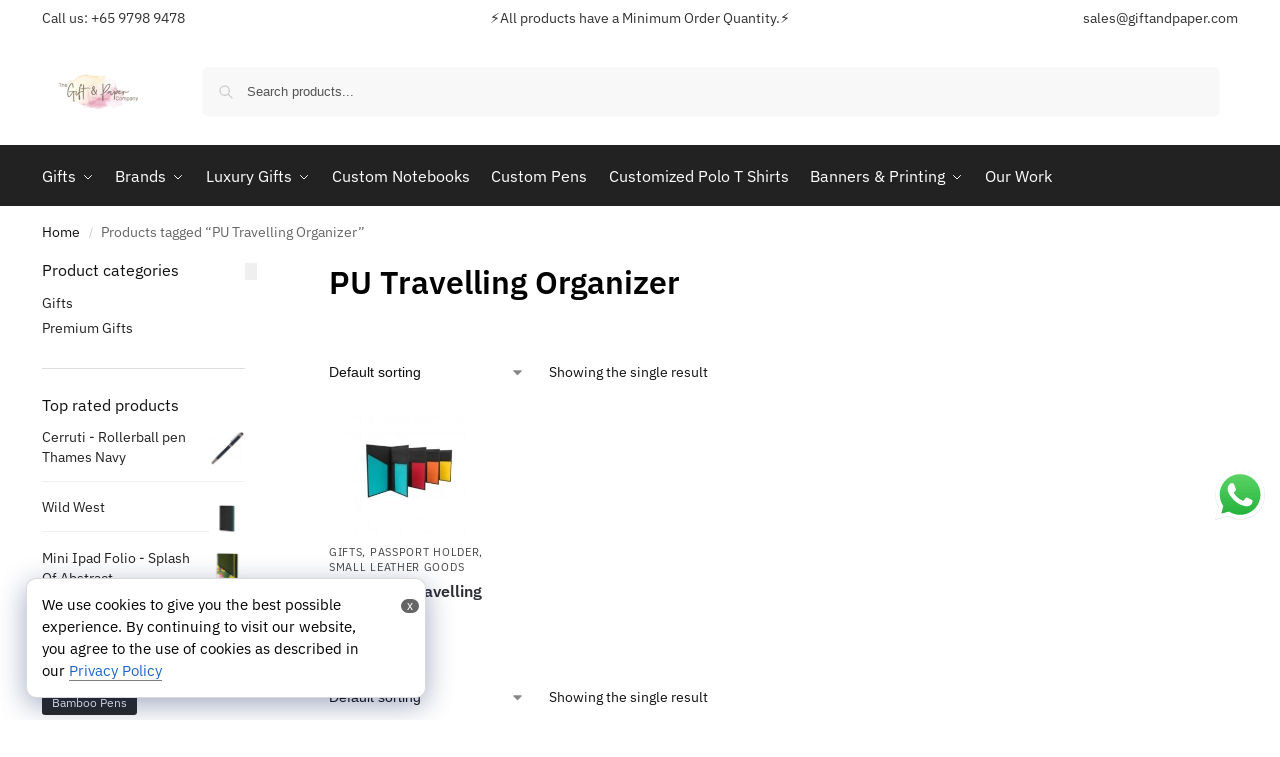

--- FILE ---
content_type: text/html; charset=UTF-8
request_url: https://giftandpaper.com/product-tag/pu-travelling-organizer/
body_size: 37264
content:
<!doctype html>
<html lang="en-US" prefix="og: https://ogp.me/ns#">
<head>
<meta charset="UTF-8">
<meta name="viewport" content="height=device-height, width=device-width, initial-scale=1">
<link rel="profile" href="https://gmpg.org/xfn/11">
<link rel="pingback" href="https://giftandpaper.com/xmlrpc.php">

<script>window._wca = window._wca || [];</script>

<!-- Search Engine Optimization by Rank Math - https://rankmath.com/ -->
<title>PU Travelling Organizer - The Gift &amp; Paper Company Pte Ltd</title>
<meta name="robots" content="follow, index, max-snippet:-1, max-video-preview:-1, max-image-preview:large"/>
<link rel="canonical" href="https://giftandpaper.com/product-tag/pu-travelling-organizer/" />
<meta property="og:locale" content="en_US" />
<meta property="og:type" content="article" />
<meta property="og:title" content="PU Travelling Organizer - The Gift &amp; Paper Company Pte Ltd" />
<meta property="og:url" content="https://giftandpaper.com/product-tag/pu-travelling-organizer/" />
<meta property="og:site_name" content="The Gift &amp; Paper Company Pte Ltd" />
<meta property="article:publisher" content="https://www.facebook.com/TheGiftandPaperCompany" />
<meta property="og:image" content="https://giftandpaper.com/wp-content/uploads/2025/06/TheGiftandPaperCompany.jpg" />
<meta property="og:image:secure_url" content="https://giftandpaper.com/wp-content/uploads/2025/06/TheGiftandPaperCompany.jpg" />
<meta property="og:image:width" content="1200" />
<meta property="og:image:height" content="630" />
<meta property="og:image:type" content="image/jpeg" />
<meta name="twitter:card" content="summary_large_image" />
<meta name="twitter:title" content="PU Travelling Organizer - The Gift &amp; Paper Company Pte Ltd" />
<meta name="twitter:site" content="@TheGiftandPaper" />
<meta name="twitter:image" content="https://giftandpaper.com/wp-content/uploads/2025/06/TheGiftandPaperCompany.jpg" />
<script type="application/ld+json" class="rank-math-schema">{"@context":"https://schema.org","@graph":[{"@type":"Organization","@id":"https://giftandpaper.com/#organization","name":"The Gift &amp; Paper Company Pte Ltd","sameAs":["https://www.facebook.com/TheGiftandPaperCompany","https://twitter.com/TheGiftandPaper"]},{"@type":"WebSite","@id":"https://giftandpaper.com/#website","url":"https://giftandpaper.com","name":"The Gift &amp; Paper Company Pte Ltd","alternateName":"GiftandPaper","publisher":{"@id":"https://giftandpaper.com/#organization"},"inLanguage":"en-US"},{"@type":"CollectionPage","@id":"https://giftandpaper.com/product-tag/pu-travelling-organizer/#webpage","url":"https://giftandpaper.com/product-tag/pu-travelling-organizer/","name":"PU Travelling Organizer - The Gift &amp; Paper Company Pte Ltd","isPartOf":{"@id":"https://giftandpaper.com/#website"},"inLanguage":"en-US"}]}</script>
<!-- /Rank Math WordPress SEO plugin -->

<link rel='dns-prefetch' href='//stats.wp.com' />
<link rel='dns-prefetch' href='//www.googletagmanager.com' />
<link rel="alternate" type="application/rss+xml" title="The Gift &amp; Paper Company Pte Ltd &raquo; Feed" href="https://giftandpaper.com/feed/" />
<link rel="alternate" type="application/rss+xml" title="The Gift &amp; Paper Company Pte Ltd &raquo; Comments Feed" href="https://giftandpaper.com/comments/feed/" />
<link rel="alternate" type="application/rss+xml" title="The Gift &amp; Paper Company Pte Ltd &raquo; PU Travelling Organizer Tag Feed" href="https://giftandpaper.com/product-tag/pu-travelling-organizer/feed/" />
		<!-- This site uses the Google Analytics by MonsterInsights plugin v9.11.1 - Using Analytics tracking - https://www.monsterinsights.com/ -->
		<!-- Note: MonsterInsights is not currently configured on this site. The site owner needs to authenticate with Google Analytics in the MonsterInsights settings panel. -->
					<!-- No tracking code set -->
				<!-- / Google Analytics by MonsterInsights -->
		<style id='wp-img-auto-sizes-contain-inline-css' type='text/css'>
img:is([sizes=auto i],[sizes^="auto," i]){contain-intrinsic-size:3000px 1500px}
/*# sourceURL=wp-img-auto-sizes-contain-inline-css */
</style>
<link rel='stylesheet' id='ht_ctc_main_css-css' href='https://giftandpaper.com/wp-content/plugins/click-to-chat-for-whatsapp/new/inc/assets/css/main.css?ver=4.30' type='text/css' media='all' />
<style id='wp-emoji-styles-inline-css' type='text/css'>

	img.wp-smiley, img.emoji {
		display: inline !important;
		border: none !important;
		box-shadow: none !important;
		height: 1em !important;
		width: 1em !important;
		margin: 0 0.07em !important;
		vertical-align: -0.1em !important;
		background: none !important;
		padding: 0 !important;
	}
/*# sourceURL=wp-emoji-styles-inline-css */
</style>
<link rel='stylesheet' id='wp-block-library-css' href='https://giftandpaper.com/wp-includes/css/dist/block-library/style.min.css?ver=6.9' type='text/css' media='all' />
<style id='global-styles-inline-css' type='text/css'>
:root{--wp--preset--aspect-ratio--square: 1;--wp--preset--aspect-ratio--4-3: 4/3;--wp--preset--aspect-ratio--3-4: 3/4;--wp--preset--aspect-ratio--3-2: 3/2;--wp--preset--aspect-ratio--2-3: 2/3;--wp--preset--aspect-ratio--16-9: 16/9;--wp--preset--aspect-ratio--9-16: 9/16;--wp--preset--color--black: #000000;--wp--preset--color--cyan-bluish-gray: #abb8c3;--wp--preset--color--white: #ffffff;--wp--preset--color--pale-pink: #f78da7;--wp--preset--color--vivid-red: #cf2e2e;--wp--preset--color--luminous-vivid-orange: #ff6900;--wp--preset--color--luminous-vivid-amber: #fcb900;--wp--preset--color--light-green-cyan: #7bdcb5;--wp--preset--color--vivid-green-cyan: #00d084;--wp--preset--color--pale-cyan-blue: #8ed1fc;--wp--preset--color--vivid-cyan-blue: #0693e3;--wp--preset--color--vivid-purple: #9b51e0;--wp--preset--gradient--vivid-cyan-blue-to-vivid-purple: linear-gradient(135deg,rgb(6,147,227) 0%,rgb(155,81,224) 100%);--wp--preset--gradient--light-green-cyan-to-vivid-green-cyan: linear-gradient(135deg,rgb(122,220,180) 0%,rgb(0,208,130) 100%);--wp--preset--gradient--luminous-vivid-amber-to-luminous-vivid-orange: linear-gradient(135deg,rgb(252,185,0) 0%,rgb(255,105,0) 100%);--wp--preset--gradient--luminous-vivid-orange-to-vivid-red: linear-gradient(135deg,rgb(255,105,0) 0%,rgb(207,46,46) 100%);--wp--preset--gradient--very-light-gray-to-cyan-bluish-gray: linear-gradient(135deg,rgb(238,238,238) 0%,rgb(169,184,195) 100%);--wp--preset--gradient--cool-to-warm-spectrum: linear-gradient(135deg,rgb(74,234,220) 0%,rgb(151,120,209) 20%,rgb(207,42,186) 40%,rgb(238,44,130) 60%,rgb(251,105,98) 80%,rgb(254,248,76) 100%);--wp--preset--gradient--blush-light-purple: linear-gradient(135deg,rgb(255,206,236) 0%,rgb(152,150,240) 100%);--wp--preset--gradient--blush-bordeaux: linear-gradient(135deg,rgb(254,205,165) 0%,rgb(254,45,45) 50%,rgb(107,0,62) 100%);--wp--preset--gradient--luminous-dusk: linear-gradient(135deg,rgb(255,203,112) 0%,rgb(199,81,192) 50%,rgb(65,88,208) 100%);--wp--preset--gradient--pale-ocean: linear-gradient(135deg,rgb(255,245,203) 0%,rgb(182,227,212) 50%,rgb(51,167,181) 100%);--wp--preset--gradient--electric-grass: linear-gradient(135deg,rgb(202,248,128) 0%,rgb(113,206,126) 100%);--wp--preset--gradient--midnight: linear-gradient(135deg,rgb(2,3,129) 0%,rgb(40,116,252) 100%);--wp--preset--font-size--small: clamp(1rem, 1rem + ((1vw - 0.2rem) * 0.368), 1.2rem);--wp--preset--font-size--medium: clamp(1rem, 1rem + ((1vw - 0.2rem) * 0.92), 1.5rem);--wp--preset--font-size--large: clamp(1.5rem, 1.5rem + ((1vw - 0.2rem) * 0.92), 2rem);--wp--preset--font-size--x-large: clamp(1.5rem, 1.5rem + ((1vw - 0.2rem) * 1.379), 2.25rem);--wp--preset--font-size--x-small: 0.85rem;--wp--preset--font-size--base: clamp(1rem, 1rem + ((1vw - 0.2rem) * 0.46), 1.25rem);--wp--preset--font-size--xx-large: clamp(2rem, 2rem + ((1vw - 0.2rem) * 1.839), 3rem);--wp--preset--font-size--xxx-large: clamp(2.25rem, 2.25rem + ((1vw - 0.2rem) * 3.218), 4rem);--wp--preset--spacing--20: 0.44rem;--wp--preset--spacing--30: 0.67rem;--wp--preset--spacing--40: 1rem;--wp--preset--spacing--50: 1.5rem;--wp--preset--spacing--60: 2.25rem;--wp--preset--spacing--70: 3.38rem;--wp--preset--spacing--80: 5.06rem;--wp--preset--spacing--small: clamp(.25rem, 2.5vw, 0.75rem);--wp--preset--spacing--medium: clamp(1rem, 4vw, 2rem);--wp--preset--spacing--large: clamp(1.25rem, 6vw, 3rem);--wp--preset--spacing--x-large: clamp(3rem, 7vw, 5rem);--wp--preset--spacing--xx-large: clamp(4rem, 9vw, 7rem);--wp--preset--spacing--xxx-large: clamp(5rem, 12vw, 9rem);--wp--preset--spacing--xxxx-large: clamp(6rem, 14vw, 13rem);--wp--preset--shadow--natural: 6px 6px 9px rgba(0, 0, 0, 0.2);--wp--preset--shadow--deep: 12px 12px 50px rgba(0, 0, 0, 0.4);--wp--preset--shadow--sharp: 6px 6px 0px rgba(0, 0, 0, 0.2);--wp--preset--shadow--outlined: 6px 6px 0px -3px rgb(255, 255, 255), 6px 6px rgb(0, 0, 0);--wp--preset--shadow--crisp: 6px 6px 0px rgb(0, 0, 0);--wp--custom--line-height--none: 1;--wp--custom--line-height--tight: 1.1;--wp--custom--line-height--snug: 1.2;--wp--custom--line-height--normal: 1.5;--wp--custom--line-height--relaxed: 1.625;--wp--custom--line-height--loose: 2;--wp--custom--line-height--body: 1.618;}:root { --wp--style--global--content-size: 900px;--wp--style--global--wide-size: 1190px; }:where(body) { margin: 0; }.wp-site-blocks { padding-top: var(--wp--style--root--padding-top); padding-bottom: var(--wp--style--root--padding-bottom); }.has-global-padding { padding-right: var(--wp--style--root--padding-right); padding-left: var(--wp--style--root--padding-left); }.has-global-padding > .alignfull { margin-right: calc(var(--wp--style--root--padding-right) * -1); margin-left: calc(var(--wp--style--root--padding-left) * -1); }.has-global-padding :where(:not(.alignfull.is-layout-flow) > .has-global-padding:not(.wp-block-block, .alignfull)) { padding-right: 0; padding-left: 0; }.has-global-padding :where(:not(.alignfull.is-layout-flow) > .has-global-padding:not(.wp-block-block, .alignfull)) > .alignfull { margin-left: 0; margin-right: 0; }.wp-site-blocks > .alignleft { float: left; margin-right: 2em; }.wp-site-blocks > .alignright { float: right; margin-left: 2em; }.wp-site-blocks > .aligncenter { justify-content: center; margin-left: auto; margin-right: auto; }:where(.wp-site-blocks) > * { margin-block-start: var(--wp--preset--spacing--medium); margin-block-end: 0; }:where(.wp-site-blocks) > :first-child { margin-block-start: 0; }:where(.wp-site-blocks) > :last-child { margin-block-end: 0; }:root { --wp--style--block-gap: var(--wp--preset--spacing--medium); }:root :where(.is-layout-flow) > :first-child{margin-block-start: 0;}:root :where(.is-layout-flow) > :last-child{margin-block-end: 0;}:root :where(.is-layout-flow) > *{margin-block-start: var(--wp--preset--spacing--medium);margin-block-end: 0;}:root :where(.is-layout-constrained) > :first-child{margin-block-start: 0;}:root :where(.is-layout-constrained) > :last-child{margin-block-end: 0;}:root :where(.is-layout-constrained) > *{margin-block-start: var(--wp--preset--spacing--medium);margin-block-end: 0;}:root :where(.is-layout-flex){gap: var(--wp--preset--spacing--medium);}:root :where(.is-layout-grid){gap: var(--wp--preset--spacing--medium);}.is-layout-flow > .alignleft{float: left;margin-inline-start: 0;margin-inline-end: 2em;}.is-layout-flow > .alignright{float: right;margin-inline-start: 2em;margin-inline-end: 0;}.is-layout-flow > .aligncenter{margin-left: auto !important;margin-right: auto !important;}.is-layout-constrained > .alignleft{float: left;margin-inline-start: 0;margin-inline-end: 2em;}.is-layout-constrained > .alignright{float: right;margin-inline-start: 2em;margin-inline-end: 0;}.is-layout-constrained > .aligncenter{margin-left: auto !important;margin-right: auto !important;}.is-layout-constrained > :where(:not(.alignleft):not(.alignright):not(.alignfull)){max-width: var(--wp--style--global--content-size);margin-left: auto !important;margin-right: auto !important;}.is-layout-constrained > .alignwide{max-width: var(--wp--style--global--wide-size);}body .is-layout-flex{display: flex;}.is-layout-flex{flex-wrap: wrap;align-items: center;}.is-layout-flex > :is(*, div){margin: 0;}body .is-layout-grid{display: grid;}.is-layout-grid > :is(*, div){margin: 0;}body{font-family: var(--wp--preset--font-family--primary);--wp--style--root--padding-top: 0;--wp--style--root--padding-right: var(--wp--preset--spacing--medium);--wp--style--root--padding-bottom: 0;--wp--style--root--padding-left: var(--wp--preset--spacing--medium);}a:where(:not(.wp-element-button)){text-decoration: false;}:root :where(.wp-element-button, .wp-block-button__link){background-color: #32373c;border-width: 0;color: #fff;font-family: inherit;font-size: inherit;font-style: inherit;font-weight: inherit;letter-spacing: inherit;line-height: inherit;padding-top: calc(0.667em + 2px);padding-right: calc(1.333em + 2px);padding-bottom: calc(0.667em + 2px);padding-left: calc(1.333em + 2px);text-decoration: none;text-transform: inherit;}.has-black-color{color: var(--wp--preset--color--black) !important;}.has-cyan-bluish-gray-color{color: var(--wp--preset--color--cyan-bluish-gray) !important;}.has-white-color{color: var(--wp--preset--color--white) !important;}.has-pale-pink-color{color: var(--wp--preset--color--pale-pink) !important;}.has-vivid-red-color{color: var(--wp--preset--color--vivid-red) !important;}.has-luminous-vivid-orange-color{color: var(--wp--preset--color--luminous-vivid-orange) !important;}.has-luminous-vivid-amber-color{color: var(--wp--preset--color--luminous-vivid-amber) !important;}.has-light-green-cyan-color{color: var(--wp--preset--color--light-green-cyan) !important;}.has-vivid-green-cyan-color{color: var(--wp--preset--color--vivid-green-cyan) !important;}.has-pale-cyan-blue-color{color: var(--wp--preset--color--pale-cyan-blue) !important;}.has-vivid-cyan-blue-color{color: var(--wp--preset--color--vivid-cyan-blue) !important;}.has-vivid-purple-color{color: var(--wp--preset--color--vivid-purple) !important;}.has-black-background-color{background-color: var(--wp--preset--color--black) !important;}.has-cyan-bluish-gray-background-color{background-color: var(--wp--preset--color--cyan-bluish-gray) !important;}.has-white-background-color{background-color: var(--wp--preset--color--white) !important;}.has-pale-pink-background-color{background-color: var(--wp--preset--color--pale-pink) !important;}.has-vivid-red-background-color{background-color: var(--wp--preset--color--vivid-red) !important;}.has-luminous-vivid-orange-background-color{background-color: var(--wp--preset--color--luminous-vivid-orange) !important;}.has-luminous-vivid-amber-background-color{background-color: var(--wp--preset--color--luminous-vivid-amber) !important;}.has-light-green-cyan-background-color{background-color: var(--wp--preset--color--light-green-cyan) !important;}.has-vivid-green-cyan-background-color{background-color: var(--wp--preset--color--vivid-green-cyan) !important;}.has-pale-cyan-blue-background-color{background-color: var(--wp--preset--color--pale-cyan-blue) !important;}.has-vivid-cyan-blue-background-color{background-color: var(--wp--preset--color--vivid-cyan-blue) !important;}.has-vivid-purple-background-color{background-color: var(--wp--preset--color--vivid-purple) !important;}.has-black-border-color{border-color: var(--wp--preset--color--black) !important;}.has-cyan-bluish-gray-border-color{border-color: var(--wp--preset--color--cyan-bluish-gray) !important;}.has-white-border-color{border-color: var(--wp--preset--color--white) !important;}.has-pale-pink-border-color{border-color: var(--wp--preset--color--pale-pink) !important;}.has-vivid-red-border-color{border-color: var(--wp--preset--color--vivid-red) !important;}.has-luminous-vivid-orange-border-color{border-color: var(--wp--preset--color--luminous-vivid-orange) !important;}.has-luminous-vivid-amber-border-color{border-color: var(--wp--preset--color--luminous-vivid-amber) !important;}.has-light-green-cyan-border-color{border-color: var(--wp--preset--color--light-green-cyan) !important;}.has-vivid-green-cyan-border-color{border-color: var(--wp--preset--color--vivid-green-cyan) !important;}.has-pale-cyan-blue-border-color{border-color: var(--wp--preset--color--pale-cyan-blue) !important;}.has-vivid-cyan-blue-border-color{border-color: var(--wp--preset--color--vivid-cyan-blue) !important;}.has-vivid-purple-border-color{border-color: var(--wp--preset--color--vivid-purple) !important;}.has-vivid-cyan-blue-to-vivid-purple-gradient-background{background: var(--wp--preset--gradient--vivid-cyan-blue-to-vivid-purple) !important;}.has-light-green-cyan-to-vivid-green-cyan-gradient-background{background: var(--wp--preset--gradient--light-green-cyan-to-vivid-green-cyan) !important;}.has-luminous-vivid-amber-to-luminous-vivid-orange-gradient-background{background: var(--wp--preset--gradient--luminous-vivid-amber-to-luminous-vivid-orange) !important;}.has-luminous-vivid-orange-to-vivid-red-gradient-background{background: var(--wp--preset--gradient--luminous-vivid-orange-to-vivid-red) !important;}.has-very-light-gray-to-cyan-bluish-gray-gradient-background{background: var(--wp--preset--gradient--very-light-gray-to-cyan-bluish-gray) !important;}.has-cool-to-warm-spectrum-gradient-background{background: var(--wp--preset--gradient--cool-to-warm-spectrum) !important;}.has-blush-light-purple-gradient-background{background: var(--wp--preset--gradient--blush-light-purple) !important;}.has-blush-bordeaux-gradient-background{background: var(--wp--preset--gradient--blush-bordeaux) !important;}.has-luminous-dusk-gradient-background{background: var(--wp--preset--gradient--luminous-dusk) !important;}.has-pale-ocean-gradient-background{background: var(--wp--preset--gradient--pale-ocean) !important;}.has-electric-grass-gradient-background{background: var(--wp--preset--gradient--electric-grass) !important;}.has-midnight-gradient-background{background: var(--wp--preset--gradient--midnight) !important;}.has-small-font-size{font-size: var(--wp--preset--font-size--small) !important;}.has-medium-font-size{font-size: var(--wp--preset--font-size--medium) !important;}.has-large-font-size{font-size: var(--wp--preset--font-size--large) !important;}.has-x-large-font-size{font-size: var(--wp--preset--font-size--x-large) !important;}.has-x-small-font-size{font-size: var(--wp--preset--font-size--x-small) !important;}.has-base-font-size{font-size: var(--wp--preset--font-size--base) !important;}.has-xx-large-font-size{font-size: var(--wp--preset--font-size--xx-large) !important;}.has-xxx-large-font-size{font-size: var(--wp--preset--font-size--xxx-large) !important;}
/*# sourceURL=global-styles-inline-css */
</style>

<link rel='stylesheet' id='commercekit-ajax-search-css-css' href='https://giftandpaper.com/wp-content/plugins/commercegurus-commercekit/assets/css/ajax-search.css?ver=2.4.2' type='text/css' media='all' />
<link rel='stylesheet' id='contact-form-7-css' href='https://giftandpaper.com/wp-content/plugins/contact-form-7/includes/css/styles.css?ver=6.1.3' type='text/css' media='all' />
<style id='woocommerce-inline-inline-css' type='text/css'>
.woocommerce form .form-row .required { visibility: visible; }
/*# sourceURL=woocommerce-inline-inline-css */
</style>
<link rel='stylesheet' id='brands-styles-css' href='https://giftandpaper.com/wp-content/plugins/woocommerce/assets/css/brands.css?ver=10.3.7' type='text/css' media='all' />
<link rel='stylesheet' id='shoptimizer-main-min-css' href='https://giftandpaper.com/wp-content/themes/shoptimizer/assets/css/main/main.min.css?ver=2.8.12' type='text/css' media='all' />
<link rel='stylesheet' id='shoptimizer-blog-min-css' href='https://giftandpaper.com/wp-content/themes/shoptimizer/assets/css/main/blog.min.css?ver=2.8.12' type='text/css' media='all' />
<link rel='stylesheet' id='shoptimizer-dynamic-style-css' href='https://giftandpaper.com/wp-content/themes/shoptimizer/assets/css/main/dynamic.css?ver=2.8.12' type='text/css' media='all' />
<link rel='stylesheet' id='shoptimizer-blocks-min-css' href='https://giftandpaper.com/wp-content/themes/shoptimizer/assets/css/main/blocks.min.css?ver=2.8.12' type='text/css' media='all' />
<link rel='stylesheet' id='yith_ywraq_frontend-css' href='https://giftandpaper.com/wp-content/plugins/yith-woocommerce-request-a-quote-premium/assets/css/ywraq-frontend.css?ver=4.34.0' type='text/css' media='all' />
<style id='yith_ywraq_frontend-inline-css' type='text/css'>
:root {
		--ywraq_layout_button_bg_color: rgb(158,46,88);
		--ywraq_layout_button_bg_color_hover: rgb(204,86,131);
		--ywraq_layout_button_border_color: rgb(158,46,88);
		--ywraq_layout_button_border_color_hover: rgb(204,86,131);
		--ywraq_layout_button_color: #ffffff;
		--ywraq_layout_button_color_hover: #ffffff;
		
		--ywraq_checkout_button_bg_color: rgb(158,46,88);
		--ywraq_checkout_button_bg_color_hover: rgb(204,86,131);
		--ywraq_checkout_button_border_color: rgb(158,46,88);
		--ywraq_checkout_button_border_color_hover: rgb(204,86,131);
		--ywraq_checkout_button_color: #ffffff;
		--ywraq_checkout_button_color_hover: #ffffff;
		
		--ywraq_accept_button_bg_color: rgb(158,46,88);
		--ywraq_accept_button_bg_color_hover: rgb(204,86,131);
		--ywraq_accept_button_border_color: rgb(158,46,88);
		--ywraq_accept_button_border_color_hover: rgb(204,86,131);
		--ywraq_accept_button_color: #ffffff;
		--ywraq_accept_button_color_hover: #ffffff;
		
		--ywraq_reject_button_bg_color: transparent;
		--ywraq_reject_button_bg_color_hover: #CC2B2B;
		--ywraq_reject_button_border_color: #CC2B2B;
		--ywraq_reject_button_border_color_hover: #CC2B2B;
		--ywraq_reject_button_color: #CC2B2B;
		--ywraq_reject_button_color_hover: #ffffff;
		}		

/*# sourceURL=yith_ywraq_frontend-inline-css */
</style>
<link rel='stylesheet' id='shoptimizer-elementor-pro-css' href='https://giftandpaper.com/wp-content/themes/shoptimizer/inc/compatibility/elementor-pro/elementor-pro.css?ver=6.9' type='text/css' media='all' />
<link rel='stylesheet' id='jetpack-style-css' href='https://giftandpaper.com/wp-content/themes/shoptimizer/inc/compatibility/jetpack/jetpack.css?ver=6.9' type='text/css' media='all' />
<link rel='stylesheet' id='shoptimizer-wpforms-style-css' href='https://giftandpaper.com/wp-content/themes/shoptimizer/inc/compatibility/wpforms/wpforms.css?ver=6.9' type='text/css' media='all' />
<script type="text/javascript" src="https://giftandpaper.com/wp-includes/js/jquery/jquery.min.js?ver=3.7.1" id="jquery-core-js"></script>
<script type="text/javascript" src="https://giftandpaper.com/wp-includes/js/jquery/jquery-migrate.min.js?ver=3.4.1" id="jquery-migrate-js"></script>
<script type="text/javascript" src="https://giftandpaper.com/wp-content/plugins/woocommerce/assets/js/jquery-blockui/jquery.blockUI.min.js?ver=2.7.0-wc.10.3.7" id="wc-jquery-blockui-js" data-wp-strategy="defer"></script>
<script type="text/javascript" id="wc-add-to-cart-js-extra">
/* <![CDATA[ */
var wc_add_to_cart_params = {"ajax_url":"/wp-admin/admin-ajax.php","wc_ajax_url":"/?wc-ajax=%%endpoint%%","i18n_view_cart":"View cart","cart_url":"https://giftandpaper.com","is_cart":"","cart_redirect_after_add":"no"};
//# sourceURL=wc-add-to-cart-js-extra
/* ]]> */
</script>
<script type="text/javascript" src="https://giftandpaper.com/wp-content/plugins/woocommerce/assets/js/frontend/add-to-cart.min.js?ver=10.3.7" id="wc-add-to-cart-js" defer="defer" data-wp-strategy="defer"></script>
<script type="text/javascript" src="https://giftandpaper.com/wp-content/plugins/woocommerce/assets/js/js-cookie/js.cookie.min.js?ver=2.1.4-wc.10.3.7" id="wc-js-cookie-js" data-wp-strategy="defer"></script>
<script type="text/javascript" src="https://stats.wp.com/s-202603.js" id="woocommerce-analytics-js" defer="defer" data-wp-strategy="defer"></script>

<!-- Google tag (gtag.js) snippet added by Site Kit -->
<!-- Google Analytics snippet added by Site Kit -->
<script type="text/javascript" src="https://www.googletagmanager.com/gtag/js?id=GT-TWR27TG" id="google_gtagjs-js" async></script>
<script type="text/javascript" id="google_gtagjs-js-after">
/* <![CDATA[ */
window.dataLayer = window.dataLayer || [];function gtag(){dataLayer.push(arguments);}
gtag("set","linker",{"domains":["giftandpaper.com"]});
gtag("js", new Date());
gtag("set", "developer_id.dZTNiMT", true);
gtag("config", "GT-TWR27TG");
 window._googlesitekit = window._googlesitekit || {}; window._googlesitekit.throttledEvents = []; window._googlesitekit.gtagEvent = (name, data) => { var key = JSON.stringify( { name, data } ); if ( !! window._googlesitekit.throttledEvents[ key ] ) { return; } window._googlesitekit.throttledEvents[ key ] = true; setTimeout( () => { delete window._googlesitekit.throttledEvents[ key ]; }, 5 ); gtag( "event", name, { ...data, event_source: "site-kit" } ); }; 
//# sourceURL=google_gtagjs-js-after
/* ]]> */
</script>
<link rel="https://api.w.org/" href="https://giftandpaper.com/wp-json/" /><link rel="alternate" title="JSON" type="application/json" href="https://giftandpaper.com/wp-json/wp/v2/product_tag/201" /><link rel="EditURI" type="application/rsd+xml" title="RSD" href="https://giftandpaper.com/xmlrpc.php?rsd" />
<meta name="generator" content="WordPress 6.9" />
	<script type="text/javascript"> var commercekit_ajs = {"ajax_url":"\/?commercekit-ajax","ajax_search":1,"char_count":3,"action":"commercekit_ajax_search","loader_icon":"https:\/\/giftandpaper.com\/wp-content\/plugins\/commercegurus-commercekit\/assets\/images\/loader2.gif","no_results_text":"No product results","placeholder_text":"Search products...","other_result_text":"Other results","view_all_text":"View all product results","no_other_text":"No other results","other_all_text":"View all other results","ajax_url_product":"https:\/\/giftandpaper.com\/?cgkit_ajax_search_product=1","ajax_url_post":"https:\/\/giftandpaper.com\/?cgkit_ajax_search_post=1","fast_ajax_search":0,"ajs_other_results":1,"layout":"product","ajax_nonce":0}; var commercekit_pdp = []; var commercekit_as = []; </script>
	<meta name="generator" content="Site Kit by Google 1.165.0" /><meta name="ti-site-data" content="eyJyIjoiMTowITc6MCEzMDowIiwibyI6Imh0dHBzOlwvXC9naWZ0YW5kcGFwZXIuY29tXC93cC1hZG1pblwvYWRtaW4tYWpheC5waHA/YWN0aW9uPXRpX29ubGluZV91c2Vyc19nb29nbGUmYW1wO3A9JTJGcHJvZHVjdC10YWclMkZwdS10cmF2ZWxsaW5nLW9yZ2FuaXplciUyRiZhbXA7X3dwbm9uY2U9OGIyNzM3NTBjNyJ9" />	<style>img#wpstats{display:none}</style>
		<style type="text/css">
.ckit-badge_wrapper { font-size: 11px; position: absolute; z-index: 1; left: 10px; top: 10px; display: flex; flex-direction: column; align-items: flex-start; }
div.product .ckit-badge_wrapper { font-size: 12px; }
.ckit-badge_wrapper.ckit-badge-summary { position: unset; }
.sale-item.product-label + .ckit-badge_wrapper, .onsale + .ckit-badge_wrapper { top: 36px; }
.ckit-badge { padding: 3px 9px; margin-bottom: 5px; line-height: 15px; text-align: center; border-radius: 3px; opacity: 0.8; pointer-events: none; background: #e24ad3; color: #fff; }
#commercegurus-pdp-gallery-wrapper { position: relative; }
#commercegurus-pdp-gallery-wrapper .ckit-badge_wrapper { z-index: 2; }

/* -- Shoptimizer -- */
.theme-shoptimizer .woocommerce-image__wrapper .product-label.type-circle { left: 10px; }
.theme-shoptimizer .sale-item.product-label.type-circle + .ckit-badge_wrapper { top: 50px; }
/* -- RTL -- */
.rtl .ckit-badge_wrapper {left: auto;right: 10px;}
@media (min-width: 771px) {
	.rtl .cgkit-gallery-vertical-scroll .ckit-badge_wrapper {margin-right: 65px;margin-left: 0;}
	.cgkit-gallery-vertical-left .ckit-badge_wrapper { margin-left: 100px; }
}
@media only screen and (max-width: 992px) and (min-width: 771px) {
	.rtl .cgkit-gallery-vertical-scroll .ckit-badge_wrapper {margin-right: 40px;margin-left: 0;}
}
</style>
	
	<noscript><style>.woocommerce-product-gallery{ opacity: 1 !important; }</style></noscript>
	<meta name="generator" content="Elementor 3.32.3; features: e_font_icon_svg, additional_custom_breakpoints; settings: css_print_method-external, google_font-enabled, font_display-swap">
			<style>
				.e-con.e-parent:nth-of-type(n+4):not(.e-lazyloaded):not(.e-no-lazyload),
				.e-con.e-parent:nth-of-type(n+4):not(.e-lazyloaded):not(.e-no-lazyload) * {
					background-image: none !important;
				}
				@media screen and (max-height: 1024px) {
					.e-con.e-parent:nth-of-type(n+3):not(.e-lazyloaded):not(.e-no-lazyload),
					.e-con.e-parent:nth-of-type(n+3):not(.e-lazyloaded):not(.e-no-lazyload) * {
						background-image: none !important;
					}
				}
				@media screen and (max-height: 640px) {
					.e-con.e-parent:nth-of-type(n+2):not(.e-lazyloaded):not(.e-no-lazyload),
					.e-con.e-parent:nth-of-type(n+2):not(.e-lazyloaded):not(.e-no-lazyload) * {
						background-image: none !important;
					}
				}
			</style>
			<link rel="icon" href="https://giftandpaper.com/wp-content/uploads/2025/06/cropped-giftandpaper-logo-1-32x32.webp" sizes="32x32" />
<link rel="icon" href="https://giftandpaper.com/wp-content/uploads/2025/06/cropped-giftandpaper-logo-1-192x192.webp" sizes="192x192" />
<link rel="apple-touch-icon" href="https://giftandpaper.com/wp-content/uploads/2025/06/cropped-giftandpaper-logo-1-180x180.webp" />
<meta name="msapplication-TileImage" content="https://giftandpaper.com/wp-content/uploads/2025/06/cropped-giftandpaper-logo-1-270x270.webp" />
		<style type="text/css" id="wp-custom-css">
			.shoptimizer-cart .cart-contents .amount{display:none;}		</style>
		<style id="kirki-inline-styles">.site-header .custom-logo-link img{height:38px;}.is_stuck .logo-mark{width:60px;}.price ins, .summary .yith-wcwl-add-to-wishlist a:before, .site .commercekit-wishlist a i:before, .commercekit-wishlist-table .price, .commercekit-wishlist-table .price ins, .commercekit-ajs-product-price, .commercekit-ajs-product-price ins, .widget-area .widget.widget_categories a:hover, #secondary .widget ul li a:hover, #secondary.widget-area .widget li.chosen a, .widget-area .widget a:hover, #secondary .widget_recent_comments ul li a:hover, .woocommerce-pagination .page-numbers li .page-numbers.current, div.product p.price, body:not(.mobile-toggled) .main-navigation ul.menu li.full-width.menu-item-has-children ul li.highlight > a, body:not(.mobile-toggled) .main-navigation ul.menu li.full-width.menu-item-has-children ul li.highlight > a:hover, #secondary .widget ins span.amount, #secondary .widget ins span.amount span, .search-results article h2 a:hover{color:#d982a3;}.spinner > div, .widget_price_filter .ui-slider .ui-slider-range, .widget_price_filter .ui-slider .ui-slider-handle, #page .woocommerce-tabs ul.tabs li span, #secondary.widget-area .widget .tagcloud a:hover, .widget-area .widget.widget_product_tag_cloud a:hover, footer .mc4wp-form input[type="submit"], #payment .payment_methods li.woocommerce-PaymentMethod > input[type=radio]:first-child:checked + label:before, #payment .payment_methods li.wc_payment_method > input[type=radio]:first-child:checked + label:before, #shipping_method > li > input[type=radio]:first-child:checked + label:before, ul#shipping_method li:only-child label:before, .image-border .elementor-image:after, ul.products li.product .yith-wcwl-wishlistexistsbrowse a:before, ul.products li.product .yith-wcwl-wishlistaddedbrowse a:before, ul.products li.product .yith-wcwl-add-button a:before, .summary .yith-wcwl-add-to-wishlist a:before, li.product .commercekit-wishlist a em.cg-wishlist-t:before, li.product .commercekit-wishlist a em.cg-wishlist:before, .site .commercekit-wishlist a i:before, .summary .commercekit-wishlist a i.cg-wishlist-t:before, .woocommerce-tabs ul.tabs li a span, .commercekit-atc-tab-links li a span, .main-navigation ul li a span strong, .widget_layered_nav ul.woocommerce-widget-layered-nav-list li.chosen:before{background-color:#d982a3;}.woocommerce-tabs .tabs li a::after, .commercekit-atc-tab-links li a:after{border-color:#d982a3;}a{color:#1e68c4;}a:hover{color:#111;}body{background-color:#fff;}.col-full.topbar-wrapper{background-color:#fff;border-bottom-color:#eee;}.top-bar, .top-bar a{color:#323232;}body:not(.header-4) .site-header, .header-4-container{background-color:#fff;}.fa.menu-item, .ri.menu-item{border-left-color:#eee;}.header-4 .search-trigger span{border-right-color:#eee;}.header-widget-region{background-color:#d982a3;font-size:14px;}.header-widget-region, .header-widget-region a{color:#fff;}.button, .button:hover, .message-inner a.button, .wc-proceed-to-checkout a.button, .wc-proceed-to-checkout .checkout-button.button:hover, .commercekit-wishlist-table button, input[type=submit], ul.products li.product .button, ul.products li.product .added_to_cart, ul.wc-block-grid__products .wp-block-button__link, ul.wc-block-grid__products .wp-block-button__link:hover, .site .widget_shopping_cart a.button.checkout, .woocommerce #respond input#submit.alt, .main-navigation ul.menu ul li a.button, .main-navigation ul.menu ul li a.button:hover, body .main-navigation ul.menu li.menu-item-has-children.full-width > .sub-menu-wrapper li a.button:hover, .main-navigation ul.menu li.menu-item-has-children.full-width > .sub-menu-wrapper li:hover a.added_to_cart, .site div.wpforms-container-full .wpforms-form button[type=submit], .product .cart .single_add_to_cart_button, .woocommerce-cart p.return-to-shop a, .elementor-row .feature p a, .image-feature figcaption span, .wp-element-button.wc-block-cart__submit-button, .wp-element-button.wc-block-components-button.wc-block-components-checkout-place-order-button{color:#fff;}.single-product div.product form.cart .button.added::before, #payment .place-order .button:before, .cart-collaterals .checkout-button:before, .widget_shopping_cart .buttons .checkout:before{background-color:#fff;}.button, input[type=submit], ul.products li.product .button, .commercekit-wishlist-table button, .woocommerce #respond input#submit.alt, .product .cart .single_add_to_cart_button, .widget_shopping_cart a.button.checkout, .main-navigation ul.menu li.menu-item-has-children.full-width > .sub-menu-wrapper li a.added_to_cart, .site div.wpforms-container-full .wpforms-form button[type=submit], ul.products li.product .added_to_cart, ul.wc-block-grid__products .wp-block-button__link, .woocommerce-cart p.return-to-shop a, .elementor-row .feature a, .image-feature figcaption span, .wp-element-button.wc-block-cart__submit-button, .wp-element-button.wc-block-components-button.wc-block-components-checkout-place-order-button{background-color:#9e2e58;}.widget_shopping_cart a.button.checkout{border-color:#9e2e58;}.button:hover, [type="submit"]:hover, .commercekit-wishlist-table button:hover, ul.products li.product .button:hover, #place_order[type="submit"]:hover, body .woocommerce #respond input#submit.alt:hover, .product .cart .single_add_to_cart_button:hover, .main-navigation ul.menu li.menu-item-has-children.full-width > .sub-menu-wrapper li a.added_to_cart:hover, .site div.wpforms-container-full .wpforms-form button[type=submit]:hover, .site div.wpforms-container-full .wpforms-form button[type=submit]:focus, ul.products li.product .added_to_cart:hover, ul.wc-block-grid__products .wp-block-button__link:hover, .widget_shopping_cart a.button.checkout:hover, .woocommerce-cart p.return-to-shop a:hover, .wp-element-button.wc-block-cart__submit-button:hover, .wp-element-button.wc-block-components-button.wc-block-components-checkout-place-order-button:hover{background-color:#bb748f;}.widget_shopping_cart a.button.checkout:hover{border-color:#bb748f;}.onsale, .product-label, .wc-block-grid__product-onsale{background-color:#9e2e58;color:#fff;}.content-area .summary .onsale{color:#9e2e58;}.summary .product-label:before, .product-details-wrapper .product-label:before{border-right-color:#9e2e58;}.rtl .product-details-wrapper .product-label:before{border-left-color:#9e2e58;}.entry-content .testimonial-entry-title:after, .cart-summary .widget li strong::before, p.stars.selected a.active::before, p.stars:hover a::before, p.stars.selected a:not(.active)::before{color:#9e2e58;}.star-rating > span:before{background-color:#9e2e58;}header.woocommerce-products-header, .shoptimizer-category-banner{background-color:#efeee3;}.term-description p, .term-description a, .term-description a:hover, .shoptimizer-category-banner h1, .shoptimizer-category-banner .taxonomy-description p{color:#222;}.single-product .site-content .col-full{background-color:#f8f8f8;}.call-back-feature button{background-color:#9e2e58;}.call-back-feature button, .site-content div.call-back-feature button:hover{color:#fff;}ul.checkout-bar:before, .woocommerce-checkout .checkout-bar li.active:after, ul.checkout-bar li.visited:after{background-color:#9e2e58;}.below-content .widget .ri{color:#999;}.below-content .widget svg{stroke:#999;}footer.site-footer, footer.copyright{background-color:#111;color:#ccc;}.site footer.site-footer .widget .widget-title, .site-footer .widget.widget_block h2{color:#fff;}footer.site-footer a:not(.button), footer.copyright a{color:#999;}footer.site-footer a:not(.button):hover, footer.copyright a:hover{color:#fff;}footer.site-footer li a:after{border-color:#fff;}.top-bar{font-size:14px;}.menu-primary-menu-container > ul > li > a span:before, .menu-primary-menu-container > ul > li.nolink > span:before{border-color:#d982a3;}.secondary-navigation .menu a, .ri.menu-item:before, .fa.menu-item:before{color:#404040;}.secondary-navigation .icon-wrapper svg{stroke:#404040;}.shoptimizer-cart a.cart-contents .count, .shoptimizer-cart a.cart-contents .count:after{border-color:#d982a3;}.shoptimizer-cart a.cart-contents .count, .shoptimizer-cart-icon i{color:#d982a3;}.shoptimizer-cart a.cart-contents:hover .count, .shoptimizer-cart a.cart-contents:hover .count{background-color:#d982a3;}.shoptimizer-cart .cart-contents{color:#fff;}.header-widget-region .widget{padding-top:12px;padding-bottom:12px;}.col-full, .single-product .site-content .shoptimizer-sticky-add-to-cart .col-full, body .woocommerce-message, .single-product .site-content .commercekit-sticky-add-to-cart .col-full, .wc-block-components-notice-banner{max-width:1920px;}.product-details-wrapper, .single-product .woocommerce:has(.woocommerce-message), .single-product .woocommerce-Tabs-panel, .single-product .archive-header .woocommerce-breadcrumb, .plp-below.archive.woocommerce .archive-header .woocommerce-breadcrumb, .related.products, .site-content #sspotReviews:not([data-shortcode="1"]), .upsells.products, .composite_summary, .composite_wrap, .wc-prl-recommendations, .yith-wfbt-section.woocommerce{max-width:calc(1920px + 5.2325em);}.main-navigation ul li.menu-item-has-children.full-width .container, .single-product .woocommerce-error{max-width:1920px;}.below-content .col-full, footer .col-full{max-width:calc(1920px + 40px);}body, button, input, select, option, textarea, :root :where(body){font-family:IBM Plex Sans;}:root{font-family:IBM Plex Sans;}.menu-primary-menu-container > ul > li > a, .shoptimizer-cart .cart-contents, .menu-primary-menu-container > ul > li.nolink > span{font-family:IBM Plex Sans;}.main-navigation ul.menu ul li > a, .main-navigation ul.nav-menu ul li > a, .main-navigation ul.menu ul li.nolink{font-family:IBM Plex Sans;}.main-navigation ul.menu li.menu-item-has-children.full-width > .sub-menu-wrapper li.menu-item-has-children > a, .main-navigation ul.menu li.menu-item-has-children.full-width > .sub-menu-wrapper li.heading > a, .main-navigation ul.menu li.menu-item-has-children.full-width > .sub-menu-wrapper li.nolink > span{font-family:IBM Plex Sans;font-size:16px;font-weight:600;color:#111;}.entry-content{font-family:IBM Plex Sans;}h1{font-family:IBM Plex Sans;}h2{font-family:IBM Plex Sans;font-weight:400;}h3{font-family:IBM Plex Sans;}h4{font-family:IBM Plex Sans;}h5{font-family:IBM Plex Sans;}blockquote p{font-family:IBM Plex Sans;}.widget .widget-title, .widget .widgettitle, .widget.widget_block h2{font-family:IBM Plex Sans;}.single-post h1{font-family:IBM Plex Sans;}.term-description, .shoptimizer-category-banner .taxonomy-description{font-family:IBM Plex Sans;}ul.products li.product .woocommerce-loop-product__title, ul.products li.product:not(.product-category) h2, ul.products li.product .woocommerce-loop-product__title, ul.products li.product .woocommerce-loop-product__title, .main-navigation ul.menu ul li.product .woocommerce-loop-product__title a, .wc-block-grid__product .wc-block-grid__product-title{font-family:IBM Plex Sans;font-weight:600;}.summary h1{font-family:IBM Plex Sans;font-weight:600;}body .woocommerce #respond input#submit.alt, body .woocommerce a.button.alt, body .woocommerce button.button.alt, body .woocommerce input.button.alt, .product .cart .single_add_to_cart_button, .shoptimizer-sticky-add-to-cart__content-button a.button, #cgkit-tab-commercekit-sticky-atc-title button, #cgkit-mobile-commercekit-sticky-atc button, .widget_shopping_cart a.button.checkout{font-family:IBM Plex Sans;font-weight:600;letter-spacing:-0.3px;text-transform:none;}@media (min-width: 993px){.is_stuck .primary-navigation.with-logo .menu-primary-menu-container{margin-left:60px;}.col-full-nav{background-color:#222;}.col-full.main-header{padding-top:30px;padding-bottom:30px;}.menu-primary-menu-container > ul > li > a, .menu-primary-menu-container > ul > li.nolink > span, .site-header-cart, .logo-mark{line-height:60px;}.site-header-cart, .menu-primary-menu-container > ul > li.menu-button{height:60px;}.menu-primary-menu-container > ul > li > a, .menu-primary-menu-container > ul > li.nolink > span{color:#fff;}.main-navigation ul.menu > li.menu-item-has-children > a::after{background-color:#fff;}.menu-primary-menu-container > ul.menu:hover > li > a{opacity:0.65;}.main-navigation ul.menu ul.sub-menu{background-color:#fff;}.main-navigation ul.menu ul li a, .main-navigation ul.nav-menu ul li a{color:#323232;}.main-navigation ul.menu ul li.menu-item:not(.menu-item-image):not(.heading) > a:hover{color:#d982a3;}.shoptimizer-cart-icon svg{stroke:#d982a3;}.shoptimizer-cart a.cart-contents:hover .count{color:#fff;}body.header-4:not(.full-width-header) .header-4-inner, .summary form.cart.commercekit_sticky-atc .commercekit-pdp-sticky-inner, .commercekit-atc-sticky-tabs ul.commercekit-atc-tab-links, .h-ckit-filters.no-woocommerce-sidebar .commercekit-product-filters{max-width:1920px;}#secondary{width:17%;}.content-area{width:76%;}}@media (max-width: 992px){.main-header, .site-branding{height:70px;}.main-header .site-header-cart{top:calc(-14px + 70px / 2);}.sticky-m .mobile-filter, .sticky-m #cgkitpf-horizontal{top:70px;}.sticky-m .commercekit-atc-sticky-tabs{top:calc(70px - 1px);}.m-search-bh.sticky-m .commercekit-atc-sticky-tabs, .m-search-toggled.sticky-m .commercekit-atc-sticky-tabs{top:calc(70px + 60px - 1px);}.m-search-bh.sticky-m .mobile-filter, .m-search-toggled.sticky-m .mobile-filter, .m-search-bh.sticky-m #cgkitpf-horizontal, .m-search-toggled.sticky-m #cgkitpf-horizontal{top:calc(70px + 60px);}.sticky-m .cg-layout-vertical-scroll .cg-thumb-swiper{top:calc(70px + 10px);}body.theme-shoptimizer .site-header .custom-logo-link img, body.wp-custom-logo .site-header .custom-logo-link img{height:22px;}.m-search-bh .site-search, .m-search-toggled .site-search, .site-branding button.menu-toggle, .site-branding button.menu-toggle:hover{background-color:#fff;}.menu-toggle .bar, .shoptimizer-cart a.cart-contents:hover .count{background-color:#111;}.menu-toggle .bar-text, .menu-toggle:hover .bar-text, .shoptimizer-cart a.cart-contents .count{color:#111;}.mobile-search-toggle svg, .shoptimizer-myaccount svg{stroke:#111;}.shoptimizer-cart a.cart-contents:hover .count{background-color:#d982a3;}.shoptimizer-cart a.cart-contents:not(:hover) .count{color:#d982a3;}.shoptimizer-cart-icon svg{stroke:#d982a3;}.shoptimizer-cart a.cart-contents .count, .shoptimizer-cart a.cart-contents .count:after{border-color:#d982a3;}.col-full-nav{background-color:#fff;}.main-navigation ul li a, .menu-primary-menu-container > ul > li.nolink > span, body .main-navigation ul.menu > li.menu-item-has-children > span.caret::after, .main-navigation .woocommerce-loop-product__title, .main-navigation ul.menu li.product, body .main-navigation ul.menu li.menu-item-has-children.full-width>.sub-menu-wrapper li h6 a, body .main-navigation ul.menu li.menu-item-has-children.full-width>.sub-menu-wrapper li h6 a:hover, .main-navigation ul.products li.product .price, body .main-navigation ul.menu li.menu-item-has-children li.menu-item-has-children span.caret, body.mobile-toggled .main-navigation ul.menu li.menu-item-has-children.full-width > .sub-menu-wrapper li p.product__categories a, body.mobile-toggled ul.products li.product p.product__categories a, body li.menu-item-product p.product__categories, main-navigation ul.menu li.menu-item-has-children.full-width > .sub-menu-wrapper li.menu-item-has-children > a, .main-navigation ul.menu li.menu-item-has-children.full-width > .sub-menu-wrapper li.heading > a, .mobile-extra, .mobile-extra h4, .mobile-extra a:not(.button){color:#222;}.main-navigation ul.menu li.menu-item-has-children span.caret::after{background-color:#222;}.main-navigation ul.menu > li.menu-item-has-children.dropdown-open > .sub-menu-wrapper{border-bottom-color:#eee;}}@media (min-width: 992px){.top-bar .textwidget{padding-top:8px;padding-bottom:8px;}}/* cyrillic-ext */
@font-face {
  font-family: 'IBM Plex Sans';
  font-style: normal;
  font-weight: 400;
  font-stretch: 100%;
  font-display: swap;
  src: url(https://giftandpaper.com/wp-content/fonts/ibm-plex-sans/zYXzKVElMYYaJe8bpLHnCwDKr932-G7dytD-Dmu1syxTKYbABA.woff2) format('woff2');
  unicode-range: U+0460-052F, U+1C80-1C8A, U+20B4, U+2DE0-2DFF, U+A640-A69F, U+FE2E-FE2F;
}
/* cyrillic */
@font-face {
  font-family: 'IBM Plex Sans';
  font-style: normal;
  font-weight: 400;
  font-stretch: 100%;
  font-display: swap;
  src: url(https://giftandpaper.com/wp-content/fonts/ibm-plex-sans/zYXzKVElMYYaJe8bpLHnCwDKr932-G7dytD-Dmu1syxaKYbABA.woff2) format('woff2');
  unicode-range: U+0301, U+0400-045F, U+0490-0491, U+04B0-04B1, U+2116;
}
/* greek */
@font-face {
  font-family: 'IBM Plex Sans';
  font-style: normal;
  font-weight: 400;
  font-stretch: 100%;
  font-display: swap;
  src: url(https://giftandpaper.com/wp-content/fonts/ibm-plex-sans/zYXzKVElMYYaJe8bpLHnCwDKr932-G7dytD-Dmu1syxdKYbABA.woff2) format('woff2');
  unicode-range: U+0370-0377, U+037A-037F, U+0384-038A, U+038C, U+038E-03A1, U+03A3-03FF;
}
/* vietnamese */
@font-face {
  font-family: 'IBM Plex Sans';
  font-style: normal;
  font-weight: 400;
  font-stretch: 100%;
  font-display: swap;
  src: url(https://giftandpaper.com/wp-content/fonts/ibm-plex-sans/zYXzKVElMYYaJe8bpLHnCwDKr932-G7dytD-Dmu1syxRKYbABA.woff2) format('woff2');
  unicode-range: U+0102-0103, U+0110-0111, U+0128-0129, U+0168-0169, U+01A0-01A1, U+01AF-01B0, U+0300-0301, U+0303-0304, U+0308-0309, U+0323, U+0329, U+1EA0-1EF9, U+20AB;
}
/* latin-ext */
@font-face {
  font-family: 'IBM Plex Sans';
  font-style: normal;
  font-weight: 400;
  font-stretch: 100%;
  font-display: swap;
  src: url(https://giftandpaper.com/wp-content/fonts/ibm-plex-sans/zYXzKVElMYYaJe8bpLHnCwDKr932-G7dytD-Dmu1syxQKYbABA.woff2) format('woff2');
  unicode-range: U+0100-02BA, U+02BD-02C5, U+02C7-02CC, U+02CE-02D7, U+02DD-02FF, U+0304, U+0308, U+0329, U+1D00-1DBF, U+1E00-1E9F, U+1EF2-1EFF, U+2020, U+20A0-20AB, U+20AD-20C0, U+2113, U+2C60-2C7F, U+A720-A7FF;
}
/* latin */
@font-face {
  font-family: 'IBM Plex Sans';
  font-style: normal;
  font-weight: 400;
  font-stretch: 100%;
  font-display: swap;
  src: url(https://giftandpaper.com/wp-content/fonts/ibm-plex-sans/zYXzKVElMYYaJe8bpLHnCwDKr932-G7dytD-Dmu1syxeKYY.woff2) format('woff2');
  unicode-range: U+0000-00FF, U+0131, U+0152-0153, U+02BB-02BC, U+02C6, U+02DA, U+02DC, U+0304, U+0308, U+0329, U+2000-206F, U+20AC, U+2122, U+2191, U+2193, U+2212, U+2215, U+FEFF, U+FFFD;
}
/* cyrillic-ext */
@font-face {
  font-family: 'IBM Plex Sans';
  font-style: normal;
  font-weight: 600;
  font-stretch: 100%;
  font-display: swap;
  src: url(https://giftandpaper.com/wp-content/fonts/ibm-plex-sans/zYXzKVElMYYaJe8bpLHnCwDKr932-G7dytD-Dmu1syxTKYbABA.woff2) format('woff2');
  unicode-range: U+0460-052F, U+1C80-1C8A, U+20B4, U+2DE0-2DFF, U+A640-A69F, U+FE2E-FE2F;
}
/* cyrillic */
@font-face {
  font-family: 'IBM Plex Sans';
  font-style: normal;
  font-weight: 600;
  font-stretch: 100%;
  font-display: swap;
  src: url(https://giftandpaper.com/wp-content/fonts/ibm-plex-sans/zYXzKVElMYYaJe8bpLHnCwDKr932-G7dytD-Dmu1syxaKYbABA.woff2) format('woff2');
  unicode-range: U+0301, U+0400-045F, U+0490-0491, U+04B0-04B1, U+2116;
}
/* greek */
@font-face {
  font-family: 'IBM Plex Sans';
  font-style: normal;
  font-weight: 600;
  font-stretch: 100%;
  font-display: swap;
  src: url(https://giftandpaper.com/wp-content/fonts/ibm-plex-sans/zYXzKVElMYYaJe8bpLHnCwDKr932-G7dytD-Dmu1syxdKYbABA.woff2) format('woff2');
  unicode-range: U+0370-0377, U+037A-037F, U+0384-038A, U+038C, U+038E-03A1, U+03A3-03FF;
}
/* vietnamese */
@font-face {
  font-family: 'IBM Plex Sans';
  font-style: normal;
  font-weight: 600;
  font-stretch: 100%;
  font-display: swap;
  src: url(https://giftandpaper.com/wp-content/fonts/ibm-plex-sans/zYXzKVElMYYaJe8bpLHnCwDKr932-G7dytD-Dmu1syxRKYbABA.woff2) format('woff2');
  unicode-range: U+0102-0103, U+0110-0111, U+0128-0129, U+0168-0169, U+01A0-01A1, U+01AF-01B0, U+0300-0301, U+0303-0304, U+0308-0309, U+0323, U+0329, U+1EA0-1EF9, U+20AB;
}
/* latin-ext */
@font-face {
  font-family: 'IBM Plex Sans';
  font-style: normal;
  font-weight: 600;
  font-stretch: 100%;
  font-display: swap;
  src: url(https://giftandpaper.com/wp-content/fonts/ibm-plex-sans/zYXzKVElMYYaJe8bpLHnCwDKr932-G7dytD-Dmu1syxQKYbABA.woff2) format('woff2');
  unicode-range: U+0100-02BA, U+02BD-02C5, U+02C7-02CC, U+02CE-02D7, U+02DD-02FF, U+0304, U+0308, U+0329, U+1D00-1DBF, U+1E00-1E9F, U+1EF2-1EFF, U+2020, U+20A0-20AB, U+20AD-20C0, U+2113, U+2C60-2C7F, U+A720-A7FF;
}
/* latin */
@font-face {
  font-family: 'IBM Plex Sans';
  font-style: normal;
  font-weight: 600;
  font-stretch: 100%;
  font-display: swap;
  src: url(https://giftandpaper.com/wp-content/fonts/ibm-plex-sans/zYXzKVElMYYaJe8bpLHnCwDKr932-G7dytD-Dmu1syxeKYY.woff2) format('woff2');
  unicode-range: U+0000-00FF, U+0131, U+0152-0153, U+02BB-02BC, U+02C6, U+02DA, U+02DC, U+0304, U+0308, U+0329, U+2000-206F, U+20AC, U+2122, U+2191, U+2193, U+2212, U+2215, U+FEFF, U+FFFD;
}/* cyrillic-ext */
@font-face {
  font-family: 'IBM Plex Sans';
  font-style: normal;
  font-weight: 400;
  font-stretch: 100%;
  font-display: swap;
  src: url(https://giftandpaper.com/wp-content/fonts/ibm-plex-sans/zYXzKVElMYYaJe8bpLHnCwDKr932-G7dytD-Dmu1syxTKYbABA.woff2) format('woff2');
  unicode-range: U+0460-052F, U+1C80-1C8A, U+20B4, U+2DE0-2DFF, U+A640-A69F, U+FE2E-FE2F;
}
/* cyrillic */
@font-face {
  font-family: 'IBM Plex Sans';
  font-style: normal;
  font-weight: 400;
  font-stretch: 100%;
  font-display: swap;
  src: url(https://giftandpaper.com/wp-content/fonts/ibm-plex-sans/zYXzKVElMYYaJe8bpLHnCwDKr932-G7dytD-Dmu1syxaKYbABA.woff2) format('woff2');
  unicode-range: U+0301, U+0400-045F, U+0490-0491, U+04B0-04B1, U+2116;
}
/* greek */
@font-face {
  font-family: 'IBM Plex Sans';
  font-style: normal;
  font-weight: 400;
  font-stretch: 100%;
  font-display: swap;
  src: url(https://giftandpaper.com/wp-content/fonts/ibm-plex-sans/zYXzKVElMYYaJe8bpLHnCwDKr932-G7dytD-Dmu1syxdKYbABA.woff2) format('woff2');
  unicode-range: U+0370-0377, U+037A-037F, U+0384-038A, U+038C, U+038E-03A1, U+03A3-03FF;
}
/* vietnamese */
@font-face {
  font-family: 'IBM Plex Sans';
  font-style: normal;
  font-weight: 400;
  font-stretch: 100%;
  font-display: swap;
  src: url(https://giftandpaper.com/wp-content/fonts/ibm-plex-sans/zYXzKVElMYYaJe8bpLHnCwDKr932-G7dytD-Dmu1syxRKYbABA.woff2) format('woff2');
  unicode-range: U+0102-0103, U+0110-0111, U+0128-0129, U+0168-0169, U+01A0-01A1, U+01AF-01B0, U+0300-0301, U+0303-0304, U+0308-0309, U+0323, U+0329, U+1EA0-1EF9, U+20AB;
}
/* latin-ext */
@font-face {
  font-family: 'IBM Plex Sans';
  font-style: normal;
  font-weight: 400;
  font-stretch: 100%;
  font-display: swap;
  src: url(https://giftandpaper.com/wp-content/fonts/ibm-plex-sans/zYXzKVElMYYaJe8bpLHnCwDKr932-G7dytD-Dmu1syxQKYbABA.woff2) format('woff2');
  unicode-range: U+0100-02BA, U+02BD-02C5, U+02C7-02CC, U+02CE-02D7, U+02DD-02FF, U+0304, U+0308, U+0329, U+1D00-1DBF, U+1E00-1E9F, U+1EF2-1EFF, U+2020, U+20A0-20AB, U+20AD-20C0, U+2113, U+2C60-2C7F, U+A720-A7FF;
}
/* latin */
@font-face {
  font-family: 'IBM Plex Sans';
  font-style: normal;
  font-weight: 400;
  font-stretch: 100%;
  font-display: swap;
  src: url(https://giftandpaper.com/wp-content/fonts/ibm-plex-sans/zYXzKVElMYYaJe8bpLHnCwDKr932-G7dytD-Dmu1syxeKYY.woff2) format('woff2');
  unicode-range: U+0000-00FF, U+0131, U+0152-0153, U+02BB-02BC, U+02C6, U+02DA, U+02DC, U+0304, U+0308, U+0329, U+2000-206F, U+20AC, U+2122, U+2191, U+2193, U+2212, U+2215, U+FEFF, U+FFFD;
}
/* cyrillic-ext */
@font-face {
  font-family: 'IBM Plex Sans';
  font-style: normal;
  font-weight: 600;
  font-stretch: 100%;
  font-display: swap;
  src: url(https://giftandpaper.com/wp-content/fonts/ibm-plex-sans/zYXzKVElMYYaJe8bpLHnCwDKr932-G7dytD-Dmu1syxTKYbABA.woff2) format('woff2');
  unicode-range: U+0460-052F, U+1C80-1C8A, U+20B4, U+2DE0-2DFF, U+A640-A69F, U+FE2E-FE2F;
}
/* cyrillic */
@font-face {
  font-family: 'IBM Plex Sans';
  font-style: normal;
  font-weight: 600;
  font-stretch: 100%;
  font-display: swap;
  src: url(https://giftandpaper.com/wp-content/fonts/ibm-plex-sans/zYXzKVElMYYaJe8bpLHnCwDKr932-G7dytD-Dmu1syxaKYbABA.woff2) format('woff2');
  unicode-range: U+0301, U+0400-045F, U+0490-0491, U+04B0-04B1, U+2116;
}
/* greek */
@font-face {
  font-family: 'IBM Plex Sans';
  font-style: normal;
  font-weight: 600;
  font-stretch: 100%;
  font-display: swap;
  src: url(https://giftandpaper.com/wp-content/fonts/ibm-plex-sans/zYXzKVElMYYaJe8bpLHnCwDKr932-G7dytD-Dmu1syxdKYbABA.woff2) format('woff2');
  unicode-range: U+0370-0377, U+037A-037F, U+0384-038A, U+038C, U+038E-03A1, U+03A3-03FF;
}
/* vietnamese */
@font-face {
  font-family: 'IBM Plex Sans';
  font-style: normal;
  font-weight: 600;
  font-stretch: 100%;
  font-display: swap;
  src: url(https://giftandpaper.com/wp-content/fonts/ibm-plex-sans/zYXzKVElMYYaJe8bpLHnCwDKr932-G7dytD-Dmu1syxRKYbABA.woff2) format('woff2');
  unicode-range: U+0102-0103, U+0110-0111, U+0128-0129, U+0168-0169, U+01A0-01A1, U+01AF-01B0, U+0300-0301, U+0303-0304, U+0308-0309, U+0323, U+0329, U+1EA0-1EF9, U+20AB;
}
/* latin-ext */
@font-face {
  font-family: 'IBM Plex Sans';
  font-style: normal;
  font-weight: 600;
  font-stretch: 100%;
  font-display: swap;
  src: url(https://giftandpaper.com/wp-content/fonts/ibm-plex-sans/zYXzKVElMYYaJe8bpLHnCwDKr932-G7dytD-Dmu1syxQKYbABA.woff2) format('woff2');
  unicode-range: U+0100-02BA, U+02BD-02C5, U+02C7-02CC, U+02CE-02D7, U+02DD-02FF, U+0304, U+0308, U+0329, U+1D00-1DBF, U+1E00-1E9F, U+1EF2-1EFF, U+2020, U+20A0-20AB, U+20AD-20C0, U+2113, U+2C60-2C7F, U+A720-A7FF;
}
/* latin */
@font-face {
  font-family: 'IBM Plex Sans';
  font-style: normal;
  font-weight: 600;
  font-stretch: 100%;
  font-display: swap;
  src: url(https://giftandpaper.com/wp-content/fonts/ibm-plex-sans/zYXzKVElMYYaJe8bpLHnCwDKr932-G7dytD-Dmu1syxeKYY.woff2) format('woff2');
  unicode-range: U+0000-00FF, U+0131, U+0152-0153, U+02BB-02BC, U+02C6, U+02DA, U+02DC, U+0304, U+0308, U+0329, U+2000-206F, U+20AC, U+2122, U+2191, U+2193, U+2212, U+2215, U+FEFF, U+FFFD;
}/* cyrillic-ext */
@font-face {
  font-family: 'IBM Plex Sans';
  font-style: normal;
  font-weight: 400;
  font-stretch: 100%;
  font-display: swap;
  src: url(https://giftandpaper.com/wp-content/fonts/ibm-plex-sans/zYXzKVElMYYaJe8bpLHnCwDKr932-G7dytD-Dmu1syxTKYbABA.woff2) format('woff2');
  unicode-range: U+0460-052F, U+1C80-1C8A, U+20B4, U+2DE0-2DFF, U+A640-A69F, U+FE2E-FE2F;
}
/* cyrillic */
@font-face {
  font-family: 'IBM Plex Sans';
  font-style: normal;
  font-weight: 400;
  font-stretch: 100%;
  font-display: swap;
  src: url(https://giftandpaper.com/wp-content/fonts/ibm-plex-sans/zYXzKVElMYYaJe8bpLHnCwDKr932-G7dytD-Dmu1syxaKYbABA.woff2) format('woff2');
  unicode-range: U+0301, U+0400-045F, U+0490-0491, U+04B0-04B1, U+2116;
}
/* greek */
@font-face {
  font-family: 'IBM Plex Sans';
  font-style: normal;
  font-weight: 400;
  font-stretch: 100%;
  font-display: swap;
  src: url(https://giftandpaper.com/wp-content/fonts/ibm-plex-sans/zYXzKVElMYYaJe8bpLHnCwDKr932-G7dytD-Dmu1syxdKYbABA.woff2) format('woff2');
  unicode-range: U+0370-0377, U+037A-037F, U+0384-038A, U+038C, U+038E-03A1, U+03A3-03FF;
}
/* vietnamese */
@font-face {
  font-family: 'IBM Plex Sans';
  font-style: normal;
  font-weight: 400;
  font-stretch: 100%;
  font-display: swap;
  src: url(https://giftandpaper.com/wp-content/fonts/ibm-plex-sans/zYXzKVElMYYaJe8bpLHnCwDKr932-G7dytD-Dmu1syxRKYbABA.woff2) format('woff2');
  unicode-range: U+0102-0103, U+0110-0111, U+0128-0129, U+0168-0169, U+01A0-01A1, U+01AF-01B0, U+0300-0301, U+0303-0304, U+0308-0309, U+0323, U+0329, U+1EA0-1EF9, U+20AB;
}
/* latin-ext */
@font-face {
  font-family: 'IBM Plex Sans';
  font-style: normal;
  font-weight: 400;
  font-stretch: 100%;
  font-display: swap;
  src: url(https://giftandpaper.com/wp-content/fonts/ibm-plex-sans/zYXzKVElMYYaJe8bpLHnCwDKr932-G7dytD-Dmu1syxQKYbABA.woff2) format('woff2');
  unicode-range: U+0100-02BA, U+02BD-02C5, U+02C7-02CC, U+02CE-02D7, U+02DD-02FF, U+0304, U+0308, U+0329, U+1D00-1DBF, U+1E00-1E9F, U+1EF2-1EFF, U+2020, U+20A0-20AB, U+20AD-20C0, U+2113, U+2C60-2C7F, U+A720-A7FF;
}
/* latin */
@font-face {
  font-family: 'IBM Plex Sans';
  font-style: normal;
  font-weight: 400;
  font-stretch: 100%;
  font-display: swap;
  src: url(https://giftandpaper.com/wp-content/fonts/ibm-plex-sans/zYXzKVElMYYaJe8bpLHnCwDKr932-G7dytD-Dmu1syxeKYY.woff2) format('woff2');
  unicode-range: U+0000-00FF, U+0131, U+0152-0153, U+02BB-02BC, U+02C6, U+02DA, U+02DC, U+0304, U+0308, U+0329, U+2000-206F, U+20AC, U+2122, U+2191, U+2193, U+2212, U+2215, U+FEFF, U+FFFD;
}
/* cyrillic-ext */
@font-face {
  font-family: 'IBM Plex Sans';
  font-style: normal;
  font-weight: 600;
  font-stretch: 100%;
  font-display: swap;
  src: url(https://giftandpaper.com/wp-content/fonts/ibm-plex-sans/zYXzKVElMYYaJe8bpLHnCwDKr932-G7dytD-Dmu1syxTKYbABA.woff2) format('woff2');
  unicode-range: U+0460-052F, U+1C80-1C8A, U+20B4, U+2DE0-2DFF, U+A640-A69F, U+FE2E-FE2F;
}
/* cyrillic */
@font-face {
  font-family: 'IBM Plex Sans';
  font-style: normal;
  font-weight: 600;
  font-stretch: 100%;
  font-display: swap;
  src: url(https://giftandpaper.com/wp-content/fonts/ibm-plex-sans/zYXzKVElMYYaJe8bpLHnCwDKr932-G7dytD-Dmu1syxaKYbABA.woff2) format('woff2');
  unicode-range: U+0301, U+0400-045F, U+0490-0491, U+04B0-04B1, U+2116;
}
/* greek */
@font-face {
  font-family: 'IBM Plex Sans';
  font-style: normal;
  font-weight: 600;
  font-stretch: 100%;
  font-display: swap;
  src: url(https://giftandpaper.com/wp-content/fonts/ibm-plex-sans/zYXzKVElMYYaJe8bpLHnCwDKr932-G7dytD-Dmu1syxdKYbABA.woff2) format('woff2');
  unicode-range: U+0370-0377, U+037A-037F, U+0384-038A, U+038C, U+038E-03A1, U+03A3-03FF;
}
/* vietnamese */
@font-face {
  font-family: 'IBM Plex Sans';
  font-style: normal;
  font-weight: 600;
  font-stretch: 100%;
  font-display: swap;
  src: url(https://giftandpaper.com/wp-content/fonts/ibm-plex-sans/zYXzKVElMYYaJe8bpLHnCwDKr932-G7dytD-Dmu1syxRKYbABA.woff2) format('woff2');
  unicode-range: U+0102-0103, U+0110-0111, U+0128-0129, U+0168-0169, U+01A0-01A1, U+01AF-01B0, U+0300-0301, U+0303-0304, U+0308-0309, U+0323, U+0329, U+1EA0-1EF9, U+20AB;
}
/* latin-ext */
@font-face {
  font-family: 'IBM Plex Sans';
  font-style: normal;
  font-weight: 600;
  font-stretch: 100%;
  font-display: swap;
  src: url(https://giftandpaper.com/wp-content/fonts/ibm-plex-sans/zYXzKVElMYYaJe8bpLHnCwDKr932-G7dytD-Dmu1syxQKYbABA.woff2) format('woff2');
  unicode-range: U+0100-02BA, U+02BD-02C5, U+02C7-02CC, U+02CE-02D7, U+02DD-02FF, U+0304, U+0308, U+0329, U+1D00-1DBF, U+1E00-1E9F, U+1EF2-1EFF, U+2020, U+20A0-20AB, U+20AD-20C0, U+2113, U+2C60-2C7F, U+A720-A7FF;
}
/* latin */
@font-face {
  font-family: 'IBM Plex Sans';
  font-style: normal;
  font-weight: 600;
  font-stretch: 100%;
  font-display: swap;
  src: url(https://giftandpaper.com/wp-content/fonts/ibm-plex-sans/zYXzKVElMYYaJe8bpLHnCwDKr932-G7dytD-Dmu1syxeKYY.woff2) format('woff2');
  unicode-range: U+0000-00FF, U+0131, U+0152-0153, U+02BB-02BC, U+02C6, U+02DA, U+02DC, U+0304, U+0308, U+0329, U+2000-206F, U+20AC, U+2122, U+2191, U+2193, U+2212, U+2215, U+FEFF, U+FFFD;
}</style>
<link rel='stylesheet' id='wc-blocks-style-css' href='https://giftandpaper.com/wp-content/plugins/woocommerce/assets/client/blocks/wc-blocks.css?ver=wc-10.3.7' type='text/css' media='all' />
</head>

<body class="archive tax-product_tag term-pu-travelling-organizer term-201 wp-custom-logo wp-theme-shoptimizer theme-shoptimizer woocommerce woocommerce-page woocommerce-no-js eio-default metaslider-plugin product-card__slide sticky-m sticky-d m-grid-2 wc-active product-align-left left-woocommerce-sidebar elementor-default elementor-kit-7">


<button class="mobile-menu close-drawer" aria-label="Close menu">
				<span aria-hidden="true">
					<svg xmlns="http://www.w3.org/2000/svg" fill="none" viewBox="0 0 24 24" stroke="currentColor" stroke-width="1.5"><path stroke-linecap="round" stroke-linejoin="round" d="M6 18L18 6M6 6l12 12"></path></svg>
				</span>
		</button>
<div id="page" class="hfeed site">

			<a class="skip-link screen-reader-text" href="#site-navigation">Skip to navigation</a>
		<a class="skip-link screen-reader-text" href="#content">Skip to content</a>
				<div tabindex="-1" id="shoptimizerCartDrawer" class="shoptimizer-mini-cart-wrap" role="dialog" aria-label="Cart drawer">
			<div id="ajax-loading">
				<div class="shoptimizer-loader">
					<div class="spinner">
					<div class="bounce1"></div>
					<div class="bounce2"></div>
					<div class="bounce3"></div>
					</div>
				</div>
			</div>
			<div class="cart-drawer-heading">Your Cart</div>
			<button type="button" aria-label="Close drawer" class="close-drawer">
				<span aria-hidden="true">
					<svg xmlns="http://www.w3.org/2000/svg" fill="none" viewBox="0 0 24 24" stroke="currentColor" stroke-width="1"><path stroke-linecap="round" stroke-linejoin="round" d="M6 18L18 6M6 6l12 12"></path></svg>
				</span>
			</button>

				<div class="widget woocommerce widget_shopping_cart"><div class="widget_shopping_cart_content"></div></div>
			</div>

			
	
		
					<div class="col-full topbar-wrapper hide-on-mobile">
				
			<div class="top-bar">
				<div class="col-full">
					<div class="top-bar-left  widget_text">			<div class="textwidget"><p>Call us: +65 9798 9478</p>
</div>
		</div>					<div class="top-bar-center  widget_text">			<div class="textwidget"><p>⚡All products have a Minimum Order Quantity.⚡</p>
</div>
		</div>					<div class="widget_text top-bar-right  widget_custom_html"><div class="textwidget custom-html-widget">sales@giftandpaper.com</div></div>				</div>
			</div>
		</div>
			
		
	<header id="masthead" class="site-header">

		<div class="menu-overlay"></div>

		<div class="main-header col-full">

					<div class="site-branding">
			<button class="menu-toggle" aria-label="Menu" aria-controls="site-navigation" aria-expanded="false">
				<span class="bar"></span><span class="bar"></span><span class="bar"></span>
								<span class="bar-text">MENU</span>
					
			</button>
			<a href="https://giftandpaper.com/" class="custom-logo-link"><img width="226" height="76" src="https://giftandpaper.com/wp-content/uploads/2025/06/cropped-giftandpaper-logo.webp" class="custom-logo" alt="The Gift &amp; Paper Company Pte Ltd" srcset="https://giftandpaper.com/wp-content/uploads/2025/06/cropped-giftandpaper-logo.webp 226w, https://giftandpaper.com/wp-content/uploads/2025/06/cropped-giftandpaper-logo-150x50.webp 150w" sizes="(max-width: 226px) 100vw, 226px" /></a>		</div>
					
									
												<div class="site-search">
						
							<div class="widget woocommerce widget_product_search"><form role="search" method="get" class="woocommerce-product-search" action="https://giftandpaper.com/">
	<label class="screen-reader-text" for="woocommerce-product-search-field-0">Search for:</label>
	<input type="search" id="woocommerce-product-search-field-0" class="search-field" placeholder="Search products..." value="" name="s" />
	<button type="submit" value="Search" class="">Search</button>
	<input type="hidden" name="post_type" value="product" />
</form>
</div>						</div>
													<nav class="secondary-navigation" aria-label="Secondary Navigation">
									</nav><!-- #site-navigation -->
												<div class="s-observer"></div>
		
		</div>


	</header><!-- #masthead -->

	
	<div class="col-full-nav">

	<div class="shoptimizer-primary-navigation col-full">			
									
												<div class="site-search">
						
							<div class="widget woocommerce widget_product_search"><form role="search" method="get" class="woocommerce-product-search" action="https://giftandpaper.com/">
	<label class="screen-reader-text" for="woocommerce-product-search-field-1">Search for:</label>
	<input type="search" id="woocommerce-product-search-field-1" class="search-field" placeholder="Search products..." value="" name="s" />
	<button type="submit" value="Search" class="">Search</button>
	<input type="hidden" name="post_type" value="product" />
</form>
</div>						</div>
											
			
			<nav id="site-navigation" class="main-navigation" aria-label="Primary Navigation">

			
			
			<div class="primary-navigation">				
			
					
						<div class="menu-primary-menu-container">
				<ul id="menu-main-menu" class="menu"><li id="nav-menu-item-27346" class="full-width menu-item menu-item-type-taxonomy menu-item-object-product_cat menu-item-has-children"  aria-haspopup="true" aria-expanded="false"><a href="https://giftandpaper.com/product-category/corporate-gifts/" class="cg-menu-link main-menu-link"><span>Gifts</span></a><span class="caret"></span>
<div class='sub-menu-wrapper'><div class='container'><ul class='sub-menu'>
<li id="nav-menu-item-27353" class="menu-item menu-item-type-taxonomy menu-item-object-product_cat menu-item-has-children"  aria-haspopup="true" aria-expanded="false"><a href="https://giftandpaper.com/product-category/corporate-gifts/stationeries/" class="cg-menu-link sub-menu-link"><span>Stationeries<span class="sub"> </span></span></a><span class="caret"></span>
	<div class='sub-menu-wrapper'><div class='container'><ul class='sub-menu'>
<li id="nav-menu-item-27354" class="menu-item menu-item-type-taxonomy menu-item-object-product_cat" ><a href="https://giftandpaper.com/product-category/corporate-gifts/stationeries/moleskine-classic-notebooks/" class="cg-menu-link sub-menu-link"><span>Moleskine Classic Notebooks</span></a></li>
<li id="nav-menu-item-27355" class="menu-item menu-item-type-taxonomy menu-item-object-product_cat" ><a href="https://giftandpaper.com/product-category/corporate-gifts/stationeries/moleskine-planners/" class="cg-menu-link sub-menu-link"><span>Moleskine Planners</span></a></li>
<li id="nav-menu-item-27358" class="menu-item menu-item-type-taxonomy menu-item-object-product_cat" ><a href="https://giftandpaper.com/product-category/corporate-gifts/stationeries/notepads-page-markers/" class="cg-menu-link sub-menu-link"><span>Notepads &amp; Page Markers</span></a></li>
<li id="nav-menu-item-27415" class="menu-item menu-item-type-taxonomy menu-item-object-product_cat" ><a href="https://giftandpaper.com/product-category/corporate-gifts/stationeries/notebooks-stationeries/" class="cg-menu-link sub-menu-link"><span>Notebooks</span></a></li>
	</ul></div></div>
</li>
<li id="nav-menu-item-27359" class="menu-item menu-item-type-taxonomy menu-item-object-product_cat menu-item-has-children"  aria-haspopup="true" aria-expanded="false"><a href="https://giftandpaper.com/product-category/corporate-gifts/pens/" class="cg-menu-link sub-menu-link"><span>Pens<span class="sub"> </span></span></a><span class="caret"></span>
	<div class='sub-menu-wrapper'><div class='container'><ul class='sub-menu'>
<li id="nav-menu-item-27360" class="menu-item menu-item-type-taxonomy menu-item-object-product_cat" ><a href="https://giftandpaper.com/product-category/corporate-gifts/pens/prodir-pens/" class="cg-menu-link sub-menu-link"><span>Prodir Pens</span></a></li>
<li id="nav-menu-item-27361" class="menu-item menu-item-type-taxonomy menu-item-object-product_cat" ><a href="https://giftandpaper.com/product-category/corporate-gifts/pens/hugo-boss-metal-pens/" class="cg-menu-link sub-menu-link"><span>Hugo Boss Metal Pens</span></a></li>
<li id="nav-menu-item-27362" class="menu-item menu-item-type-taxonomy menu-item-object-product_cat" ><a href="https://giftandpaper.com/product-category/corporate-gifts/pens/cerruti-metal-pen/" class="cg-menu-link sub-menu-link"><span>Cerruti Metal Pen</span></a></li>
<li id="nav-menu-item-27363" class="menu-item menu-item-type-taxonomy menu-item-object-product_cat" ><a href="https://giftandpaper.com/product-category/corporate-gifts/pens/eco-friendly-pen/" class="cg-menu-link sub-menu-link"><span>Eco Friendly Pen</span></a></li>
<li id="nav-menu-item-27364" class="menu-item menu-item-type-taxonomy menu-item-object-product_cat" ><a href="https://giftandpaper.com/product-category/corporate-gifts/pens/metal-pen/" class="cg-menu-link sub-menu-link"><span>Metal Pen</span></a></li>
<li id="nav-menu-item-28903" class="menu-item menu-item-type-taxonomy menu-item-object-product_cat" ><a href="https://giftandpaper.com/product-category/corporate-gifts/pens/plastic-pen/" class="cg-menu-link sub-menu-link"><span>Plastic Pen</span></a></li>
<li id="nav-menu-item-27365" class="menu-item menu-item-type-taxonomy menu-item-object-product_cat" ><a href="https://giftandpaper.com/product-category/corporate-gifts/pens/multi-function-pen/" class="cg-menu-link sub-menu-link"><span>Multi Function Pen</span></a></li>
	</ul></div></div>
</li>
<li id="nav-menu-item-27366" class="menu-item menu-item-type-taxonomy menu-item-object-product_cat menu-item-has-children"  aria-haspopup="true" aria-expanded="false"><a href="https://giftandpaper.com/product-category/corporate-gifts/eco-friendly/" class="cg-menu-link sub-menu-link"><span>Eco Friendly<span class="sub"> </span></span></a><span class="caret"></span>
	<div class='sub-menu-wrapper'><div class='container'><ul class='sub-menu'>
<li id="nav-menu-item-27367" class="menu-item menu-item-type-taxonomy menu-item-object-product_cat" ><a href="https://giftandpaper.com/product-category/corporate-gifts/eco-friendly/canvas-bag/" class="cg-menu-link sub-menu-link"><span>Canvas Bag</span></a></li>
<li id="nav-menu-item-27368" class="menu-item menu-item-type-taxonomy menu-item-object-product_cat" ><a href="https://giftandpaper.com/product-category/corporate-gifts/eco-friendly/cork-coaster/" class="cg-menu-link sub-menu-link"><span>Cork Coaster</span></a></li>
<li id="nav-menu-item-27369" class="menu-item menu-item-type-taxonomy menu-item-object-product_cat" ><a href="https://giftandpaper.com/product-category/corporate-gifts/eco-friendly/eco-stationery/" class="cg-menu-link sub-menu-link"><span>Eco Stationery</span></a></li>
<li id="nav-menu-item-27371" class="menu-item menu-item-type-taxonomy menu-item-object-product_cat" ><a href="https://giftandpaper.com/product-category/corporate-gifts/eco-friendly/felt-bag/" class="cg-menu-link sub-menu-link"><span>Felt Bag</span></a></li>
<li id="nav-menu-item-29049" class="menu-item menu-item-type-taxonomy menu-item-object-product_cat" ><a href="https://giftandpaper.com/product-category/corporate-gifts/eco-friendly/jute-bag/" class="cg-menu-link sub-menu-link"><span>Jute Bag</span></a></li>
<li id="nav-menu-item-27370" class="menu-item menu-item-type-taxonomy menu-item-object-product_cat" ><a href="https://giftandpaper.com/product-category/corporate-gifts/eco-friendly/non-woven-bag/" class="cg-menu-link sub-menu-link"><span>Non Woven Bag</span></a></li>
<li id="nav-menu-item-27376" class="menu-item menu-item-type-taxonomy menu-item-object-product_cat" ><a href="https://giftandpaper.com/product-category/corporate-gifts/eco-friendly/wood-series/" class="cg-menu-link sub-menu-link"><span>Wood Series</span></a></li>
<li id="nav-menu-item-27374" class="menu-item menu-item-type-taxonomy menu-item-object-product_cat" ><a href="https://giftandpaper.com/product-category/corporate-gifts/eco-friendly/straw-set/" class="cg-menu-link sub-menu-link"><span>Straw Set</span></a></li>
	</ul></div></div>
</li>
<li id="nav-menu-item-27377" class="menu-item menu-item-type-taxonomy menu-item-object-product_cat menu-item-has-children"  aria-haspopup="true" aria-expanded="false"><a href="https://giftandpaper.com/product-category/corporate-gifts/bags/" class="cg-menu-link sub-menu-link"><span>Bags<span class="sub"> </span></span></a><span class="caret"></span>
	<div class='sub-menu-wrapper'><div class='container'><ul class='sub-menu'>
<li id="nav-menu-item-27378" class="menu-item menu-item-type-taxonomy menu-item-object-product_cat" ><a href="https://giftandpaper.com/product-category/corporate-gifts/bags/backpack/" class="cg-menu-link sub-menu-link"><span>Backpack</span></a></li>
<li id="nav-menu-item-27379" class="menu-item menu-item-type-taxonomy menu-item-object-product_cat" ><a href="https://giftandpaper.com/product-category/corporate-gifts/bags/document-bag/" class="cg-menu-link sub-menu-link"><span>Document Bag</span></a></li>
<li id="nav-menu-item-27380" class="menu-item menu-item-type-taxonomy menu-item-object-product_cat" ><a href="https://giftandpaper.com/product-category/corporate-gifts/bags/toiletries-bag/" class="cg-menu-link sub-menu-link"><span>Toiletries Bag</span></a></li>
<li id="nav-menu-item-27381" class="menu-item menu-item-type-taxonomy menu-item-object-product_cat" ><a href="https://giftandpaper.com/product-category/corporate-gifts/bags/tote-bag/" class="cg-menu-link sub-menu-link"><span>Tote Bag</span></a></li>
<li id="nav-menu-item-28955" class="menu-item menu-item-type-taxonomy menu-item-object-product_cat" ><a href="https://giftandpaper.com/product-category/corporate-gifts/bags/travelling-bag/" class="cg-menu-link sub-menu-link"><span>Travelling Bag</span></a></li>
<li id="nav-menu-item-27382" class="menu-item menu-item-type-taxonomy menu-item-object-product_cat" ><a href="https://giftandpaper.com/product-category/corporate-gifts/bags/trolley-luggage/" class="cg-menu-link sub-menu-link"><span>Trolley Luggage</span></a></li>
<li id="nav-menu-item-27383" class="menu-item menu-item-type-taxonomy menu-item-object-product_cat" ><a href="https://giftandpaper.com/product-category/corporate-gifts/bags/folder-pouch/" class="cg-menu-link sub-menu-link"><span>Folder &amp; Pouch</span></a></li>
<li id="nav-menu-item-27384" class="menu-item menu-item-type-taxonomy menu-item-object-product_cat" ><a href="https://giftandpaper.com/product-category/corporate-gifts/others/" class="cg-menu-link sub-menu-link"><span>Others</span></a></li>
	</ul></div></div>
</li>
<li id="nav-menu-item-27744" class="menu-item menu-item-type-taxonomy menu-item-object-product_cat menu-item-has-children"  aria-haspopup="true" aria-expanded="false"><a href="https://giftandpaper.com/product-category/corporate-gifts/electronics/" class="cg-menu-link sub-menu-link"><span>Electronics<span class="sub"> </span></span></a><span class="caret"></span>
	<div class='sub-menu-wrapper'><div class='container'><ul class='sub-menu'>
<li id="nav-menu-item-27745" class="menu-item menu-item-type-taxonomy menu-item-object-product_cat" ><a href="https://giftandpaper.com/product-category/corporate-gifts/electronics/usb-fan/" class="cg-menu-link sub-menu-link"><span>USB Fan</span></a></li>
<li id="nav-menu-item-27746" class="menu-item menu-item-type-taxonomy menu-item-object-product_cat" ><a href="https://giftandpaper.com/product-category/corporate-gifts/electronics/computer-accessories/" class="cg-menu-link sub-menu-link"><span>Computer Accessories</span></a></li>
<li id="nav-menu-item-27747" class="menu-item menu-item-type-taxonomy menu-item-object-product_cat" ><a href="https://giftandpaper.com/product-category/corporate-gifts/electronics/international-adapter/" class="cg-menu-link sub-menu-link"><span>International Adapter</span></a></li>
<li id="nav-menu-item-27748" class="menu-item menu-item-type-taxonomy menu-item-object-product_cat" ><a href="https://giftandpaper.com/product-category/corporate-gifts/electronics/powerbank/" class="cg-menu-link sub-menu-link"><span>Powerbank</span></a></li>
<li id="nav-menu-item-27749" class="menu-item menu-item-type-taxonomy menu-item-object-product_cat" ><a href="https://giftandpaper.com/product-category/corporate-gifts/electronics/torchlight-lamp/" class="cg-menu-link sub-menu-link"><span>Torchlight Lamp</span></a></li>
<li id="nav-menu-item-27750" class="menu-item menu-item-type-taxonomy menu-item-object-product_cat" ><a href="https://giftandpaper.com/product-category/corporate-gifts/electronics/speaker/" class="cg-menu-link sub-menu-link"><span>Speaker</span></a></li>
<li id="nav-menu-item-27751" class="menu-item menu-item-type-taxonomy menu-item-object-product_cat" ><a href="https://giftandpaper.com/product-category/corporate-gifts/electronics/travel/" class="cg-menu-link sub-menu-link"><span>Travel</span></a></li>
<li id="nav-menu-item-27752" class="menu-item menu-item-type-taxonomy menu-item-object-product_cat" ><a href="https://giftandpaper.com/product-category/corporate-gifts/electronics/watch/" class="cg-menu-link sub-menu-link"><span>Watch</span></a></li>
<li id="nav-menu-item-27753" class="menu-item menu-item-type-taxonomy menu-item-object-product_cat" ><a href="https://giftandpaper.com/product-category/corporate-gifts/electronics/wifi-smart-plug/" class="cg-menu-link sub-menu-link"><span>WiFi Smart Plug</span></a></li>
	</ul></div></div>
</li>
<li id="nav-menu-item-27398" class="menu-item menu-item-type-taxonomy menu-item-object-product_cat menu-item-has-children"  aria-haspopup="true" aria-expanded="false"><a href="https://giftandpaper.com/product-category/corporate-gifts/miscellaneous/" class="cg-menu-link sub-menu-link"><span>Miscellaneous<span class="sub"> </span></span></a><span class="caret"></span>
	<div class='sub-menu-wrapper'><div class='container'><ul class='sub-menu'>
<li id="nav-menu-item-27399" class="menu-item menu-item-type-taxonomy menu-item-object-product_cat" ><a href="https://giftandpaper.com/product-category/corporate-gifts/miscellaneous/luggage-tag-miscellaneous/" class="cg-menu-link sub-menu-link"><span>Luggage Tag</span></a></li>
<li id="nav-menu-item-27401" class="menu-item menu-item-type-taxonomy menu-item-object-product_cat" ><a href="https://giftandpaper.com/product-category/corporate-gifts/miscellaneous/tools-set-tools-kit/" class="cg-menu-link sub-menu-link"><span>Tools Set /Tools Kit</span></a></li>
<li id="nav-menu-item-27402" class="menu-item menu-item-type-taxonomy menu-item-object-product_cat" ><a href="https://giftandpaper.com/product-category/corporate-gifts/miscellaneous/multi-function-knife/" class="cg-menu-link sub-menu-link"><span>Multi Function Knife</span></a></li>
<li id="nav-menu-item-27403" class="menu-item menu-item-type-taxonomy menu-item-object-product_cat" ><a href="https://giftandpaper.com/product-category/corporate-gifts/miscellaneous/towel-cloth/" class="cg-menu-link sub-menu-link"><span>Towel &amp; Cloth</span></a></li>
<li id="nav-menu-item-27404" class="menu-item menu-item-type-taxonomy menu-item-object-product_cat" ><a href="https://giftandpaper.com/product-category/corporate-gifts/miscellaneous/lanyard/" class="cg-menu-link sub-menu-link"><span>Lanyard</span></a></li>
<li id="nav-menu-item-27405" class="menu-item menu-item-type-taxonomy menu-item-object-product_cat" ><a href="https://giftandpaper.com/product-category/corporate-gifts/miscellaneous/keychain/" class="cg-menu-link sub-menu-link"><span>Keychain</span></a></li>
<li id="nav-menu-item-27406" class="menu-item menu-item-type-taxonomy menu-item-object-product_cat" ><a href="https://giftandpaper.com/product-category/corporate-gifts/miscellaneous/umbrellas/" class="cg-menu-link sub-menu-link"><span>Umbrellas</span></a></li>
<li id="nav-menu-item-27407" class="menu-item menu-item-type-taxonomy menu-item-object-product_cat" ><a href="https://giftandpaper.com/product-category/corporate-gifts/others/conference-folders/" class="cg-menu-link sub-menu-link"><span>Conference folders</span></a></li>
	</ul></div></div>
</li>
<li id="nav-menu-item-27408" class="menu-item menu-item-type-taxonomy menu-item-object-product_cat menu-item-has-children"  aria-haspopup="true" aria-expanded="false"><a href="https://giftandpaper.com/product-category/corporate-gifts/mahrker/" class="cg-menu-link sub-menu-link"><span>Mahrker<span class="sub"> </span></span></a><span class="caret"></span>
	<div class='sub-menu-wrapper'><div class='container'><ul class='sub-menu'>
<li id="nav-menu-item-27411" class="menu-item menu-item-type-taxonomy menu-item-object-product_cat" ><a href="https://giftandpaper.com/product-category/corporate-gifts/mahrker/notebooks/" class="cg-menu-link sub-menu-link"><span>Notebooks</span></a></li>
<li id="nav-menu-item-27412" class="menu-item menu-item-type-taxonomy menu-item-object-product_cat" ><a href="https://giftandpaper.com/product-category/corporate-gifts/mahrker/sketchbooks/" class="cg-menu-link sub-menu-link"><span>Sketchbooks</span></a></li>
<li id="nav-menu-item-27413" class="menu-item menu-item-type-taxonomy menu-item-object-product_cat" ><a href="https://giftandpaper.com/product-category/corporate-gifts/mahrker/leather-series/" class="cg-menu-link sub-menu-link"><span>Leather Series</span></a></li>
<li id="nav-menu-item-27414" class="menu-item menu-item-type-taxonomy menu-item-object-product_cat" ><a href="https://giftandpaper.com/product-category/corporate-gifts/mahrker/accessories/" class="cg-menu-link sub-menu-link"><span>Accessories</span></a></li>
	</ul></div></div>
</li>
<li id="nav-menu-item-27416" class="menu-item menu-item-type-taxonomy menu-item-object-product_cat menu-item-has-children"  aria-haspopup="true" aria-expanded="false"><a href="https://giftandpaper.com/product-category/corporate-gifts/cloth-range-stationery/" class="cg-menu-link sub-menu-link"><span>Cloth Range Stationery<span class="sub"> </span></span></a><span class="caret"></span>
	<div class='sub-menu-wrapper'><div class='container'><ul class='sub-menu'>
<li id="nav-menu-item-27417" class="menu-item menu-item-type-taxonomy menu-item-object-product_cat" ><a href="https://giftandpaper.com/product-category/corporate-gifts/cloth-range-stationery/namecard-holder/" class="cg-menu-link sub-menu-link"><span>Namecard Holder</span></a></li>
<li id="nav-menu-item-27418" class="menu-item menu-item-type-taxonomy menu-item-object-product_cat" ><a href="https://giftandpaper.com/product-category/corporate-gifts/cloth-range-stationery/ring-bind-notebook/" class="cg-menu-link sub-menu-link"><span>Ring Bind Notebook</span></a></li>
<li id="nav-menu-item-27419" class="menu-item menu-item-type-taxonomy menu-item-object-product_cat" ><a href="https://giftandpaper.com/product-category/corporate-gifts/cloth-range-stationery/photo-album/" class="cg-menu-link sub-menu-link"><span>Photo Album</span></a></li>
<li id="nav-menu-item-27420" class="menu-item menu-item-type-taxonomy menu-item-object-product_cat" ><a href="https://giftandpaper.com/product-category/corporate-gifts/cloth-range-stationery/photoframe/" class="cg-menu-link sub-menu-link"><span>Photoframe</span></a></li>
	</ul></div></div>
</li>
<li id="nav-menu-item-27421" class="menu-item menu-item-type-taxonomy menu-item-object-product_cat menu-item-has-children"  aria-haspopup="true" aria-expanded="false"><a href="https://giftandpaper.com/product-category/corporate-gifts/household/" class="cg-menu-link sub-menu-link"><span>Household<span class="sub"> </span></span></a><span class="caret"></span>
	<div class='sub-menu-wrapper'><div class='container'><ul class='sub-menu'>
<li id="nav-menu-item-27422" class="menu-item menu-item-type-taxonomy menu-item-object-product_cat" ><a href="https://giftandpaper.com/product-category/corporate-gifts/household/drinkware/" class="cg-menu-link sub-menu-link"><span>Drinkware</span></a></li>
<li id="nav-menu-item-27423" class="menu-item menu-item-type-taxonomy menu-item-object-product_cat" ><a href="https://giftandpaper.com/product-category/corporate-gifts/household/food-container-cutlery/" class="cg-menu-link sub-menu-link"><span>Food Container &amp; Cutlery</span></a></li>
<li id="nav-menu-item-27424" class="menu-item menu-item-type-taxonomy menu-item-object-product_cat" ><a href="https://giftandpaper.com/product-category/corporate-gifts/household/mug/" class="cg-menu-link sub-menu-link"><span>Mug</span></a></li>
<li id="nav-menu-item-27425" class="menu-item menu-item-type-taxonomy menu-item-object-product_cat" ><a href="https://giftandpaper.com/product-category/corporate-gifts/household/miscellaneous-household/" class="cg-menu-link sub-menu-link"><span>Miscellaneous</span></a></li>
	</ul></div></div>
</li>
<li id="nav-menu-item-27427" class="menu-item menu-item-type-taxonomy menu-item-object-product_cat menu-item-has-children"  aria-haspopup="true" aria-expanded="false"><a href="https://giftandpaper.com/product-category/corporate-gifts/small-leather-goods/" class="cg-menu-link sub-menu-link"><span>Small Leather Goods<span class="sub"> </span></span></a><span class="caret"></span>
	<div class='sub-menu-wrapper'><div class='container'><ul class='sub-menu'>
<li id="nav-menu-item-27428" class="menu-item menu-item-type-taxonomy menu-item-object-product_cat" ><a href="https://giftandpaper.com/product-category/corporate-gifts/small-leather-goods/id-holder/" class="cg-menu-link sub-menu-link"><span>ID Holder</span></a></li>
<li id="nav-menu-item-27430" class="menu-item menu-item-type-taxonomy menu-item-object-product_cat" ><a href="https://giftandpaper.com/product-category/corporate-gifts/small-leather-goods/passport-holder-small-leather-goods/" class="cg-menu-link sub-menu-link"><span>Passport Holder</span></a></li>
	</ul></div></div>
</li>
<li id="nav-menu-item-27432" class="menu-item menu-item-type-taxonomy menu-item-object-product_cat menu-item-has-children"  aria-haspopup="true" aria-expanded="false"><a href="https://giftandpaper.com/product-category/corporate-gifts/others/" class="cg-menu-link sub-menu-link"><span>Others<span class="sub"> </span></span></a><span class="caret"></span>
	<div class='sub-menu-wrapper'><div class='container'><ul class='sub-menu'>
<li id="nav-menu-item-27433" class="menu-item menu-item-type-taxonomy menu-item-object-product_cat" ><a href="https://giftandpaper.com/product-category/corporate-gifts/others/customised-boxes/" class="cg-menu-link sub-menu-link"><span>Customised Boxes</span></a></li>
<li id="nav-menu-item-27434" class="menu-item menu-item-type-taxonomy menu-item-object-product_cat" ><a href="https://giftandpaper.com/product-category/corporate-gifts/others/sanitizer-masks/" class="cg-menu-link sub-menu-link"><span>Sanitizer &amp; Masks</span></a></li>
<li id="nav-menu-item-27435" class="menu-item menu-item-type-taxonomy menu-item-object-product_cat" ><a href="https://giftandpaper.com/product-category/corporate-gifts/others/hoodies/" class="cg-menu-link sub-menu-link"><span>Hoodies</span></a></li>
<li id="nav-menu-item-27436" class="menu-item menu-item-type-taxonomy menu-item-object-product_cat" ><a href="https://giftandpaper.com/product-category/corporate-gifts/wellness-care-pack/" class="cg-menu-link sub-menu-link"><span>Wellness Care pack</span></a></li>
	</ul></div></div>
</li>
<li id="nav-menu-item-27437" class="menu-item menu-item-type-taxonomy menu-item-object-product_cat menu-item-has-children"  aria-haspopup="true" aria-expanded="false"><a href="https://giftandpaper.com/product-category/corporate-gifts/sustainable-gifts/" class="cg-menu-link sub-menu-link"><span>Sustainable Gifts<span class="sub"> </span></span></a><span class="caret"></span>
	<div class='sub-menu-wrapper'><div class='container'><ul class='sub-menu'>
<li id="nav-menu-item-27754" class="menu-item menu-item-type-post_type menu-item-object-product" ><a href="https://giftandpaper.com/product/customized-plantable-card/" class="cg-menu-link sub-menu-link"><span>Customized Plantable Card</span></a></li>
<li id="nav-menu-item-27755" class="menu-item menu-item-type-post_type menu-item-object-product" ><a href="https://giftandpaper.com/product/customized-plantable-pencil/" class="cg-menu-link sub-menu-link"><span>Customized Plantable Pencil</span></a></li>
	</ul></div></div>
</li>
</ul></div></div>
</li>
<li id="nav-menu-item-27453" class="menu-item menu-item-type-custom menu-item-object-custom menu-item-has-children"  aria-haspopup="true" aria-expanded="false"><a href="#" class="cg-menu-link main-menu-link"><span>Brands</span></a><span class="caret"></span>
<div class='sub-menu-wrapper'><div class='container'><ul class='sub-menu'>
<li id="nav-menu-item-27448" class="menu-item menu-item-type-post_type menu-item-object-page" ><a href="https://giftandpaper.com/moleskine/" class="cg-menu-link sub-menu-link"><span>Moleskine<span class="sub"> </span></span></a></li>
<li id="nav-menu-item-27450" class="menu-item menu-item-type-post_type menu-item-object-page" ><a href="https://giftandpaper.com/prodir/" class="cg-menu-link sub-menu-link"><span>Prodir<span class="sub"> </span></span></a></li>
<li id="nav-menu-item-27452" class="menu-item menu-item-type-post_type menu-item-object-page" ><a href="https://giftandpaper.com/hugo-boss/" class="cg-menu-link sub-menu-link"><span>Hugo Boss<span class="sub"> </span></span></a></li>
<li id="nav-menu-item-27446" class="menu-item menu-item-type-post_type menu-item-object-page" ><a href="https://giftandpaper.com/cerruti/" class="cg-menu-link sub-menu-link"><span>Cerruti<span class="sub"> </span></span></a></li>
<li id="nav-menu-item-27447" class="menu-item menu-item-type-post_type menu-item-object-page" ><a href="https://giftandpaper.com/mahrker/" class="cg-menu-link sub-menu-link"><span>Mahrker<span class="sub"> </span></span></a></li>
<li id="nav-menu-item-27449" class="menu-item menu-item-type-post_type menu-item-object-page" ><a href="https://giftandpaper.com/parker/" class="cg-menu-link sub-menu-link"><span>Parker<span class="sub"> </span></span></a></li>
<li id="nav-menu-item-27451" class="menu-item menu-item-type-post_type menu-item-object-page" ><a href="https://giftandpaper.com/ungaro/" class="cg-menu-link sub-menu-link"><span>Ungaro<span class="sub"> </span></span></a></li>
</ul></div></div>
</li>
<li id="nav-menu-item-27348" class="menu-item menu-item-type-custom menu-item-object-custom menu-item-has-children"  aria-haspopup="true" aria-expanded="false"><a href="https://luxe.giftandpaper.com/en/" class="cg-menu-link main-menu-link"><span>Luxury Gifts</span></a><span class="caret"></span>
<div class='sub-menu-wrapper'><div class='container'><ul class='sub-menu'>
<li id="nav-menu-item-27350" class="menu-item menu-item-type-custom menu-item-object-custom" ><a href="/c-suite-gifts/" class="cg-menu-link sub-menu-link"><span>C-Suite Gifts</span></a></li>
</ul></div></div>
</li>
<li id="nav-menu-item-28314" class="menu-item menu-item-type-post_type menu-item-object-page" ><a href="https://giftandpaper.com/custom-notebooks-singapore/" class="cg-menu-link main-menu-link"><span>Custom Notebooks</span></a></li>
<li id="nav-menu-item-28274" class="menu-item menu-item-type-post_type menu-item-object-page" ><a href="https://giftandpaper.com/custom-pens/" class="cg-menu-link main-menu-link"><span>Custom Pens</span></a></li>
<li id="nav-menu-item-28196" class="menu-item menu-item-type-post_type menu-item-object-page" ><a href="https://giftandpaper.com/customized-polo-t-shirts/" class="cg-menu-link main-menu-link"><span>Customized Polo T Shirts</span></a></li>
<li id="nav-menu-item-27347" class="menu-item menu-item-type-taxonomy menu-item-object-product_cat menu-item-has-children"  aria-haspopup="true" aria-expanded="false"><a href="https://giftandpaper.com/product-category/corporate-gifts/banners-printing/" class="cg-menu-link main-menu-link"><span>Banners &amp; Printing</span></a><span class="caret"></span>
<div class='sub-menu-wrapper'><div class='container'><ul class='sub-menu'>
<li id="nav-menu-item-27438" class="menu-item menu-item-type-taxonomy menu-item-object-product_cat" ><a href="https://giftandpaper.com/product-category/corporate-gifts/banners-printing/artist-canvas-with-wooden-frame/" class="cg-menu-link sub-menu-link"><span>Artist Canvas with Wooden Frame<span class="sub"> </span></span></a></li>
<li id="nav-menu-item-27440" class="menu-item menu-item-type-taxonomy menu-item-object-product_cat" ><a href="https://giftandpaper.com/product-category/corporate-gifts/banners-printing/life-size-foam-board-standees/" class="cg-menu-link sub-menu-link"><span>Life-Size Foam Board Standees<span class="sub"> </span></span></a></li>
<li id="nav-menu-item-27439" class="menu-item menu-item-type-taxonomy menu-item-object-product_cat" ><a href="https://giftandpaper.com/product-category/corporate-gifts/banners-printing/a-stands/" class="cg-menu-link sub-menu-link"><span>A-Stands<span class="sub"> </span></span></a></li>
<li id="nav-menu-item-27441" class="menu-item menu-item-type-taxonomy menu-item-object-product_cat" ><a href="https://giftandpaper.com/product-category/corporate-gifts/banners-printing/sandwich-boards/" class="cg-menu-link sub-menu-link"><span>Sandwich Boards<span class="sub"> </span></span></a></li>
<li id="nav-menu-item-27442" class="menu-item menu-item-type-taxonomy menu-item-object-product_cat" ><a href="https://giftandpaper.com/product-category/corporate-gifts/banners-printing/outdoor-banner-stands/" class="cg-menu-link sub-menu-link"><span>Outdoor Banner &amp; Stands<span class="sub"> </span></span></a></li>
<li id="nav-menu-item-27443" class="menu-item menu-item-type-taxonomy menu-item-object-product_cat" ><a href="https://giftandpaper.com/product-category/corporate-gifts/banners-printing/photo-pop-up-backdrops/" class="cg-menu-link sub-menu-link"><span>Photo Pop-Up Backdrops<span class="sub"> </span></span></a></li>
<li id="nav-menu-item-27444" class="menu-item menu-item-type-taxonomy menu-item-object-product_cat" ><a href="https://giftandpaper.com/product-category/corporate-gifts/banners-printing/roll-up-banner-stands/" class="cg-menu-link sub-menu-link"><span>Roll Up Banner Stands<span class="sub"> </span></span></a></li>
<li id="nav-menu-item-29331" class="menu-item menu-item-type-post_type menu-item-object-page" ><a href="https://giftandpaper.com/chinese-new-year-customized-red-packets-singapore/" class="cg-menu-link sub-menu-link"><span>Red Packets<span class="sub"> </span></span></a></li>
<li id="nav-menu-item-29341" class="menu-item menu-item-type-post_type menu-item-object-page" ><a href="https://giftandpaper.com/customized-seasonal-greeting-cards/" class="cg-menu-link sub-menu-link"><span>Seasonal Greeting Cards<span class="sub"> </span></span></a></li>
</ul></div></div>
</li>
<li id="nav-menu-item-27349" class="menu-item menu-item-type-custom menu-item-object-custom" ><a href="/our-work/" class="cg-menu-link main-menu-link"><span>Our Work</span></a></li>
</ul>			</div>
				
				</div>
		</nav><!-- #site-navigation -->
		<div class="mobile-extra"><div id="text-15" class="widget widget_text">			<div class="textwidget"><h4>Want to chat?</h4>
<p><a href="tel:1-789-2000">WhatsApp +65 9798 9478</a></p>
<h4>Social</h4>
<ul>
<li><a href="https://www.facebook.com/TheGiftandPaperCompany">Facebook</a></li>
<li><a href="https://twitter.com/TheGiftandPaper">Twitter</a></li>
<li><a href="https://www.youtube.com/@TheGiftandPaperCompanySG">YouTube</a></li>
<li><a href="https://www.pinterest.com/TheGiftandPaperCompany/">Pinterest</a></li>
<li><a href="https://www.linkedin.com/company/giftandpaper">Linkedin</a></li>
<li><a href="https://www.instagram.com/thegiftandpapercompany/">Instagram</a></li>
</ul>
</div>
		</div></div>						</div>
	</div>

			<div class="mobile-overlay"></div>
			
				
	<div id="content" class="site-content" tabindex="-1">

		<div class="shoptimizer-archive">

		<div class="archive-header">
			<div class="col-full">
				<nav class="woocommerce-breadcrumb" aria-label="Breadcrumb"><a href="https://giftandpaper.com">Home</a><span class="breadcrumb-separator"> / </span>Products tagged &ldquo;PU Travelling Organizer&rdquo;</nav><div class="woocommerce"></div>			</div>
		</div>

		<div class="col-full">
		<div id="primary" class="content-area">
			<main id="main" class="site-main" role="main">
		<h1 class="woocommerce-products-header__title page-title">PU Travelling Organizer</h1><header class="woocommerce-products-header">
	
	</header>
<button class="mobile-filter shoptimizer-mobile-toggle"><svg xmlns="http://www.w3.org/2000/svg" fill="none" viewBox="0 0 24 24" stroke="currentColor">
  <path stroke-linecap="round" stroke-linejoin="round" stroke-width="1.5" d="M12 6V4m0 2a2 2 0 100 4m0-4a2 2 0 110 4m-6 8a2 2 0 100-4m0 4a2 2 0 110-4m0 4v2m0-6V4m6 6v10m6-2a2 2 0 100-4m0 4a2 2 0 110-4m0 4v2m0-6V4" />
</svg>			Show Filters			</button>		<div class="shoptimizer-sorting"><div class="woocommerce-notices-wrapper"></div><form class="woocommerce-ordering" method="get">
		<select
		name="orderby"
		class="orderby"
					aria-label="Shop order"
			>
					<option value="menu_order"  selected='selected'>Default sorting</option>
					<option value="popularity" >Sort by popularity</option>
					<option value="rating" >Sort by average rating</option>
					<option value="date" >Sort by latest</option>
					<option value="price" >Sort by price: low to high</option>
					<option value="price-desc" >Sort by price: high to low</option>
			</select>
	<input type="hidden" name="paged" value="1" />
	</form>
<p class="woocommerce-result-count" role="alert" aria-relevant="all" >
	Showing the single result</p>
</div><div class="columns-5"><ul class="products columns-5">
<li class="product type-product post-10481 status-publish first instock product_cat-corporate-gifts product_cat-passport-holder-small-leather-goods product_cat-small-leather-goods product_tag-pu-travelling-organizer product_tag-travelling-organizer has-post-thumbnail shipping-taxable purchasable product-type-variable">
	<div class="woocommerce-image__wrapper"><a href="https://giftandpaper.com/product/classic-pu-travelling-organizer/" title="Classic PU Travelling Organizer" class="woocommerce-LoopProduct-link woocommerce-loop-product__link"><div class="shoptimizer-plp-carousel-container"><div class="shoptimizer-plp-image-wrapper"><img fetchpriority="high" width="300" height="242" src="https://giftandpaper.com/wp-content/uploads/2025/06/classic_pu_travelling_organizer_bg-910_view-300x242.jpg" class="attachment-woocommerce_thumbnail size-woocommerce_thumbnail" alt="Classic PU Travelling Organizer" decoding="async" srcset="https://giftandpaper.com/wp-content/uploads/2025/06/classic_pu_travelling_organizer_bg-910_view-300x242.jpg 300w, https://giftandpaper.com/wp-content/uploads/2025/06/classic_pu_travelling_organizer_bg-910_view-150x121.jpg 150w, https://giftandpaper.com/wp-content/uploads/2025/06/classic_pu_travelling_organizer_bg-910_view-441x356.jpg 441w, https://giftandpaper.com/wp-content/uploads/2025/06/classic_pu_travelling_organizer_bg-910_view.jpg 500w" sizes="(max-width: 360px) 147px, (max-width: 300px) 100vw, 300px" /><img loading="lazy" width="300" height="242" src="https://giftandpaper.com/wp-content/uploads/2025/06/classic_pu_travelling_organizer_bg-910_inner_2-300x242.jpg" class="gallery-image" alt="" loading="lazy" srcset="https://giftandpaper.com/wp-content/uploads/2025/06/classic_pu_travelling_organizer_bg-910_inner_2-300x242.jpg 300w, https://giftandpaper.com/wp-content/uploads/2025/06/classic_pu_travelling_organizer_bg-910_inner_2-150x121.jpg 150w, https://giftandpaper.com/wp-content/uploads/2025/06/classic_pu_travelling_organizer_bg-910_inner_2-441x356.jpg 441w, https://giftandpaper.com/wp-content/uploads/2025/06/classic_pu_travelling_organizer_bg-910_inner_2.jpg 500w" sizes="(max-width: 360px) 147px, auto, (max-width: 300px) 100vw, 300px" />			
	</div></div></a><div class="shoptimizer-plp-carousel--pagination">
      			<span class="shoptimizer-plp-carousel--dot active"></span>
      			<span class="shoptimizer-plp-carousel--dot"></span>
    		</div></div><div class="woocommerce-card__header">					<p class="product__categories"><a href="https://giftandpaper.com/product-category/corporate-gifts/" rel="tag">Gifts</a>, <a href="https://giftandpaper.com/product-category/corporate-gifts/small-leather-goods/passport-holder-small-leather-goods/" rel="tag">Passport Holder</a>, <a href="https://giftandpaper.com/product-category/corporate-gifts/small-leather-goods/" rel="tag">Small Leather Goods</a></p>				<div class="woocommerce-loop-product__title"><a tabindex="0" href="https://giftandpaper.com/product/classic-pu-travelling-organizer/" aria-label="Classic PU Travelling Organizer" class="woocommerce-LoopProduct-link woocommerce-loop-product__link">Classic PU Travelling Organizer</a></div>
<a href="https://giftandpaper.com/product/classic-pu-travelling-organizer/" aria-describedby="woocommerce_loop_add_to_cart_link_describedby_10481" data-quantity="1" class="button product_type_variable add_to_cart_button" data-product_id="10481" data-product_sku="TGP-910" aria-label="Select options for &ldquo;Classic PU Travelling Organizer&rdquo;" rel="nofollow">Select options</a>	<span id="woocommerce_loop_add_to_cart_link_describedby_10481" class="screen-reader-text">
		This product has multiple variants. The options may be chosen on the product page	</span>
</div></li>
</ul>
<div class="shoptimizer-sorting sorting-end"><form class="woocommerce-ordering" method="get">
		<select
		name="orderby"
		class="orderby"
					aria-label="Shop order"
			>
					<option value="menu_order"  selected='selected'>Default sorting</option>
					<option value="popularity" >Sort by popularity</option>
					<option value="rating" >Sort by average rating</option>
					<option value="date" >Sort by latest</option>
					<option value="price" >Sort by price: low to high</option>
					<option value="price-desc" >Sort by price: high to low</option>
			</select>
	<input type="hidden" name="paged" value="1" />
	</form>
<p class="woocommerce-result-count" role="alert" aria-relevant="all" >
	Showing the single result</p>
</div></div>			</main><!-- #main -->
		</div><!-- #primary -->

		
<div class="secondary-wrapper">
    <div id="secondary" class="widget-area" role="complementary">
    	<div id="woocommerce_product_categories-1" class="widget woocommerce widget_product_categories"><span class="gamma widget-title">Product categories</span><ul class="product-categories"><li class="cat-item cat-item-54 cat-parent"><a href="https://giftandpaper.com/product-category/corporate-gifts/">Gifts</a></li>
<li class="cat-item cat-item-60"><a href="https://giftandpaper.com/product-category/premium-gifts/">Premium Gifts</a></li>
</ul></div><div id="woocommerce_top_rated_products-1" class="widget woocommerce widget_top_rated_products"><span class="gamma widget-title">Top rated products</span><ul class="product_list_widget"><li>
	
	<a href="https://giftandpaper.com/product/cerruti-rollerball-pen-thames-navy/">
		<img width="300" height="300" src="https://giftandpaper.com/wp-content/uploads/2025/06/NSQ0135N-2-300x300.jpg" class="attachment-woocommerce_thumbnail size-woocommerce_thumbnail" alt="Cerruti - Rollerball pen Thames Navy" decoding="async" srcset="https://giftandpaper.com/wp-content/uploads/2025/06/NSQ0135N-2-300x300.jpg 300w, https://giftandpaper.com/wp-content/uploads/2025/06/NSQ0135N-2-150x150.jpg 150w, https://giftandpaper.com/wp-content/uploads/2025/06/NSQ0135N-2-441x441.jpg 441w, https://giftandpaper.com/wp-content/uploads/2025/06/NSQ0135N-2-100x100.jpg 100w, https://giftandpaper.com/wp-content/uploads/2025/06/NSQ0135N-2.jpg 450w" sizes="(max-width: 360px) 147px, (max-width: 300px) 100vw, 300px" />		<span class="product-title">Cerruti - Rollerball pen Thames Navy</span>
	</a>

				
	
	</li>
<li>
	
	<a href="https://giftandpaper.com/product/wild-west/">
		<img loading="lazy" width="300" height="300" src="https://giftandpaper.com/wp-content/uploads/2025/06/mahrker_diary2020_wildwest_frontcover-300x300.jpg" class="attachment-woocommerce_thumbnail size-woocommerce_thumbnail" alt="Wild West" decoding="async" srcset="https://giftandpaper.com/wp-content/uploads/2025/06/mahrker_diary2020_wildwest_frontcover-300x300.jpg 300w, https://giftandpaper.com/wp-content/uploads/2025/06/mahrker_diary2020_wildwest_frontcover-150x150.jpg 150w, https://giftandpaper.com/wp-content/uploads/2025/06/mahrker_diary2020_wildwest_frontcover-800x800.jpg 800w, https://giftandpaper.com/wp-content/uploads/2025/06/mahrker_diary2020_wildwest_frontcover-768x768.jpg 768w, https://giftandpaper.com/wp-content/uploads/2025/06/mahrker_diary2020_wildwest_frontcover-990x990.jpg 990w, https://giftandpaper.com/wp-content/uploads/2025/06/mahrker_diary2020_wildwest_frontcover-441x441.jpg 441w, https://giftandpaper.com/wp-content/uploads/2025/06/mahrker_diary2020_wildwest_frontcover-100x100.jpg 100w, https://giftandpaper.com/wp-content/uploads/2025/06/mahrker_diary2020_wildwest_frontcover.jpg 1024w" sizes="(max-width: 360px) 147px, (max-width: 300px) 100vw, 300px" />		<span class="product-title">Wild West</span>
	</a>

				
	
	</li>
<li>
	
	<a href="https://giftandpaper.com/product/mini-ipad-folio-splash-of-abstract/">
		<img loading="lazy" width="300" height="300" src="https://giftandpaper.com/wp-content/uploads/2025/06/folio_splashofabstract_packaging-300x300.jpg" class="attachment-woocommerce_thumbnail size-woocommerce_thumbnail" alt="Mini Ipad Folio - Splash Of Abstract" decoding="async" srcset="https://giftandpaper.com/wp-content/uploads/2025/06/folio_splashofabstract_packaging-300x300.jpg 300w, https://giftandpaper.com/wp-content/uploads/2025/06/folio_splashofabstract_packaging-150x150.jpg 150w, https://giftandpaper.com/wp-content/uploads/2025/06/folio_splashofabstract_packaging-441x441.jpg 441w, https://giftandpaper.com/wp-content/uploads/2025/06/folio_splashofabstract_packaging-100x100.jpg 100w, https://giftandpaper.com/wp-content/uploads/2025/06/folio_splashofabstract_packaging.jpg 650w" sizes="(max-width: 360px) 147px, (max-width: 300px) 100vw, 300px" />		<span class="product-title">Mini Ipad Folio - Splash Of Abstract</span>
	</a>

				
	
	</li>
</ul></div><div id="woocommerce_product_tag_cloud-1" class="widget woocommerce widget_product_tag_cloud"><span class="gamma widget-title">Tags</span><div class="tagcloud"><a href="https://giftandpaper.com/product-tag/bamboo-pens/" class="tag-cloud-link tag-link-172 tag-link-position-1" style="font-size: 9.9236641221374pt;" aria-label="Bamboo Pens (2 products)">Bamboo Pens</a>
<a href="https://giftandpaper.com/product-tag/blocks-lego-light/" class="tag-cloud-link tag-link-257 tag-link-position-2" style="font-size: 8pt;" aria-label="Blocks Lego Light (1 product)">Blocks Lego Light</a>
<a href="https://giftandpaper.com/product-tag/custom-cards/" class="tag-cloud-link tag-link-244 tag-link-position-3" style="font-size: 8pt;" aria-label="custom cards (1 product)">custom cards</a>
<a href="https://giftandpaper.com/product-tag/desk-planner/" class="tag-cloud-link tag-link-238 tag-link-position-4" style="font-size: 9.9236641221374pt;" aria-label="desk planner (2 products)">desk planner</a>
<a href="https://giftandpaper.com/product-tag/function-knife/" class="tag-cloud-link tag-link-213 tag-link-position-5" style="font-size: 8pt;" aria-label="Function Knife (1 product)">Function Knife</a>
<a href="https://giftandpaper.com/product-tag/handbag/" class="tag-cloud-link tag-link-269 tag-link-position-6" style="font-size: 12.274809160305pt;" aria-label="handbag (4 products)">handbag</a>
<a href="https://giftandpaper.com/product-tag/handy-tool-box/" class="tag-cloud-link tag-link-211 tag-link-position-7" style="font-size: 8pt;" aria-label="Handy Tool Box (1 product)">Handy Tool Box</a>
<a href="https://giftandpaper.com/product-tag/jewelry-bag/" class="tag-cloud-link tag-link-267 tag-link-position-8" style="font-size: 8pt;" aria-label="Jewelry Bag (1 product)">Jewelry Bag</a>
<a href="https://giftandpaper.com/product-tag/lanyards/" class="tag-cloud-link tag-link-219 tag-link-position-9" style="font-size: 11.206106870229pt;" aria-label="Lanyards (3 products)">Lanyards</a>
<a href="https://giftandpaper.com/product-tag/laptop-bag/" class="tag-cloud-link tag-link-272 tag-link-position-10" style="font-size: 8pt;" aria-label="laptop bag (1 product)">laptop bag</a>
<a href="https://giftandpaper.com/product-tag/luggage-bag/" class="tag-cloud-link tag-link-273 tag-link-position-11" style="font-size: 8pt;" aria-label="Luggage Bag (1 product)">Luggage Bag</a>
<a href="https://giftandpaper.com/product-tag/luggage-tag/" class="tag-cloud-link tag-link-207 tag-link-position-12" style="font-size: 9.9236641221374pt;" aria-label="Luggage Tag (2 products)">Luggage Tag</a>
<a href="https://giftandpaper.com/product-tag/lunch-box/" class="tag-cloud-link tag-link-156 tag-link-position-13" style="font-size: 12.274809160305pt;" aria-label="Lunch Box (4 products)">Lunch Box</a>
<a href="https://giftandpaper.com/product-tag/metal-ball-pen/" class="tag-cloud-link tag-link-178 tag-link-position-14" style="font-size: 22pt;" aria-label="Metal Ball Pen (40 products)">Metal Ball Pen</a>
<a href="https://giftandpaper.com/product-tag/metal-pen/" class="tag-cloud-link tag-link-179 tag-link-position-15" style="font-size: 22pt;" aria-label="Metal Pen (40 products)">Metal Pen</a>
<a href="https://giftandpaper.com/product-tag/microfiber-bath-towel/" class="tag-cloud-link tag-link-215 tag-link-position-16" style="font-size: 8pt;" aria-label="Microfiber Bath Towel (1 product)">Microfiber Bath Towel</a>
<a href="https://giftandpaper.com/product-tag/mini-toolset/" class="tag-cloud-link tag-link-210 tag-link-position-17" style="font-size: 8pt;" aria-label="Mini Toolset (1 product)">Mini Toolset</a>
<a href="https://giftandpaper.com/product-tag/mug/" class="tag-cloud-link tag-link-163 tag-link-position-18" style="font-size: 9.9236641221374pt;" aria-label="Mug (2 products)">Mug</a>
<a href="https://giftandpaper.com/product-tag/multipurpose-cloth/" class="tag-cloud-link tag-link-217 tag-link-position-19" style="font-size: 8pt;" aria-label="Multipurpose Cloth (1 product)">Multipurpose Cloth</a>
<a href="https://giftandpaper.com/product-tag/pc-bottle/" class="tag-cloud-link tag-link-146 tag-link-position-20" style="font-size: 9.9236641221374pt;" aria-label="PC Bottle (2 products)">PC Bottle</a>
<a href="https://giftandpaper.com/product-tag/pen/" class="tag-cloud-link tag-link-173 tag-link-position-21" style="font-size: 11.206106870229pt;" aria-label="Pen (3 products)">Pen</a>
<a href="https://giftandpaper.com/product-tag/pen-box/" class="tag-cloud-link tag-link-189 tag-link-position-22" style="font-size: 12.274809160305pt;" aria-label="Pen Box (4 products)">Pen Box</a>
<a href="https://giftandpaper.com/product-tag/pencil-pouch/" class="tag-cloud-link tag-link-266 tag-link-position-23" style="font-size: 9.9236641221374pt;" aria-label="Pencil Pouch (2 products)">Pencil Pouch</a>
<a href="https://giftandpaper.com/product-tag/pen-pouch/" class="tag-cloud-link tag-link-265 tag-link-position-24" style="font-size: 11.206106870229pt;" aria-label="Pen Pouch (3 products)">Pen Pouch</a>
<a href="https://giftandpaper.com/product-tag/planner/" class="tag-cloud-link tag-link-239 tag-link-position-25" style="font-size: 13.129770992366pt;" aria-label="planner (5 products)">planner</a>
<a href="https://giftandpaper.com/product-tag/plastic-pen/" class="tag-cloud-link tag-link-186 tag-link-position-26" style="font-size: 14.412213740458pt;" aria-label="Plastic Pen (7 products)">Plastic Pen</a>
<a href="https://giftandpaper.com/product-tag/plastic-pens/" class="tag-cloud-link tag-link-187 tag-link-position-27" style="font-size: 17.618320610687pt;" aria-label="Plastic Pens (15 products)">Plastic Pens</a>
<a href="https://giftandpaper.com/product-tag/portable-handbag/" class="tag-cloud-link tag-link-270 tag-link-position-28" style="font-size: 12.274809160305pt;" aria-label="portable handbag (4 products)">portable handbag</a>
<a href="https://giftandpaper.com/product-tag/portable-jewelry-bag/" class="tag-cloud-link tag-link-268 tag-link-position-29" style="font-size: 8pt;" aria-label="Portable Jewelry Bag (1 product)">Portable Jewelry Bag</a>
<a href="https://giftandpaper.com/product-tag/pouch/" class="tag-cloud-link tag-link-166 tag-link-position-30" style="font-size: 11.206106870229pt;" aria-label="Pouch (3 products)">Pouch</a>
<a href="https://giftandpaper.com/product-tag/pu-id-holder/" class="tag-cloud-link tag-link-196 tag-link-position-31" style="font-size: 13.129770992366pt;" aria-label="PU ID Holder (5 products)">PU ID Holder</a>
<a href="https://giftandpaper.com/product-tag/pu-key-holder/" class="tag-cloud-link tag-link-220 tag-link-position-32" style="font-size: 9.9236641221374pt;" aria-label="PU Key Holder (2 products)">PU Key Holder</a>
<a href="https://giftandpaper.com/product-tag/pu-leather-key-holder/" class="tag-cloud-link tag-link-221 tag-link-position-33" style="font-size: 8pt;" aria-label="PU Leather Key Holder (1 product)">PU Leather Key Holder</a>
<a href="https://giftandpaper.com/product-tag/pu-name-card-holder/" class="tag-cloud-link tag-link-197 tag-link-position-34" style="font-size: 11.206106870229pt;" aria-label="PU Name Card Holder (3 products)">PU Name Card Holder</a>
<a href="https://giftandpaper.com/product-tag/pu-passport-holder/" class="tag-cloud-link tag-link-200 tag-link-position-35" style="font-size: 12.274809160305pt;" aria-label="Pu Passport Holder (4 products)">Pu Passport Holder</a>
<a href="https://giftandpaper.com/product-tag/shopping-bag/" class="tag-cloud-link tag-link-271 tag-link-position-36" style="font-size: 12.274809160305pt;" aria-label="shopping bag (4 products)">shopping bag</a>
<a href="https://giftandpaper.com/product-tag/sport-bottle/" class="tag-cloud-link tag-link-141 tag-link-position-37" style="font-size: 19.328244274809pt;" aria-label="Sport Bottle (22 products)">Sport Bottle</a>
<a href="https://giftandpaper.com/product-tag/stainless-steel-lunch-box/" class="tag-cloud-link tag-link-157 tag-link-position-38" style="font-size: 11.206106870229pt;" aria-label="Stainless Steel Lunch Box (3 products)">Stainless Steel Lunch Box</a>
<a href="https://giftandpaper.com/product-tag/stainless-steel-vacuum-flask/" class="tag-cloud-link tag-link-148 tag-link-position-39" style="font-size: 9.9236641221374pt;" aria-label="Stainless Steel Vacuum Flask (2 products)">Stainless Steel Vacuum Flask</a>
<a href="https://giftandpaper.com/product-tag/thermo-flask/" class="tag-cloud-link tag-link-151 tag-link-position-40" style="font-size: 11.206106870229pt;" aria-label="Thermo Flask (3 products)">Thermo Flask</a>
<a href="https://giftandpaper.com/product-tag/travelling-organizer/" class="tag-cloud-link tag-link-202 tag-link-position-41" style="font-size: 9.9236641221374pt;" aria-label="Travelling Organizer (2 products)">Travelling Organizer</a>
<a href="https://giftandpaper.com/product-tag/travel-luggage-bag/" class="tag-cloud-link tag-link-274 tag-link-position-42" style="font-size: 8pt;" aria-label="Travel Luggage Bag (1 product)">Travel Luggage Bag</a>
<a href="https://giftandpaper.com/product-tag/umbrella/" class="tag-cloud-link tag-link-223 tag-link-position-43" style="font-size: 16.656488549618pt;" aria-label="Umbrella (12 products)">Umbrella</a>
<a href="https://giftandpaper.com/product-tag/vacuum-mug/" class="tag-cloud-link tag-link-150 tag-link-position-44" style="font-size: 9.9236641221374pt;" aria-label="Vacuum Mug (2 products)">Vacuum Mug</a>
<a href="https://giftandpaper.com/product-tag/weekly-planner/" class="tag-cloud-link tag-link-240 tag-link-position-45" style="font-size: 11.206106870229pt;" aria-label="weekly planner (3 products)">weekly planner</a></div></div>    </div><!-- #secondary -->
    <button class="filters close-drawer" aria-label="Close filters">
        <svg xmlns="http://www.w3.org/2000/svg" fill="none" viewBox="0 0 24 24" stroke="currentColor" stroke-width="1.5"><path stroke-linecap="round" stroke-linejoin="round" d="M6 18L18 6M6 6l12 12"></path></svg>
    </button>
</div>

		</div><!-- .col-full -->
	</div><!-- #content -->

</div>

						<div class="below-content">
			<div class="col-full">
				<div id="custom_html-2" class="widget_text widget widget_custom_html"><span class="gamma widget-title">Unique Gift Ideas for All Events</span><div class="textwidget custom-html-widget"><p>Explore our wide range of unique gift 
</p>

<svg xmlns="http://www.w3.org/2000/svg" fill="none" viewbox="0 0 24 24" stroke="currentColor">
	<path stroke-linecap="round" stroke-linejoin="round" stroke-width="2" d="M21 11.25v8.25a1.5 1.5 0 0 1-1.5 1.5H5.25a1.5 1.5 0 0 1-1.5-1.5v-8.25M12 4.875A2.625 2.625 0 1 0 9.375 7.5H12m0-2.625V7.5m0-2.625A2.625 2.625 0 1 1 14.625 7.5H12m0 0V21m-8.625-9.75h18c.621 0 1.125-.504 1.125-1.125v-1.5c0-.621-.504-1.125-1.125-1.125h-18c-.621 0-1.125.504-1.125 1.125v1.5c0 .621.504 1.125 1.125 1.125Z" />
	
</svg></div></div><div id="custom_html-3" class="widget_text widget widget_custom_html"><span class="gamma widget-title">Customize to Reflect Your Style</span><div class="textwidget custom-html-widget"><p>
	Add your custom touch to Gifts
</p>

<svg xmlns="http://www.w3.org/2000/svg" fill="none" viewbox="0 0 24 24" stroke="currentColor">
	<path stroke-linecap="round" stroke-linejoin="round" stroke-width="2" d="M8 7h12m0 0l-4-4m4 4l-4 4m0 6H4m0 0l4 4m-4-4l4-4" />
</svg></div></div><div id="custom_html-4" class="widget_text widget widget_custom_html"><span class="gamma widget-title">High-Quality, Eco-Friendly Products</span><div class="textwidget custom-html-widget"><p>
Durable and environmentally responsible
</p>

<svg xmlns="http://www.w3.org/2000/svg" fill="none" viewbox="0 0 24 24" stroke="currentColor">
<path stroke-linecap="round" stroke-linejoin="round" stroke-width="2" d="M3.055 11H5a2 2 0 012 2v1a2 2 0 002 2 2 2 0 012 2v2.945M8 3.935V5.5A2.5 2.5 0 0010.5 8h.5a2 2 0 012 2 2 2 0 104 0 2 2 0 012-2h1.064M15 20.488V18a2 2 0 012-2h3.064M21 12a9 9 0 11-18 0 9 9 0 0118 0z" />
</svg></div></div>			</div>
		</div>
			
			
						<footer class="site-footer">
			<div class="col-full">
				<div id="text-9" class="widget widget_text"><span class="gamma widget-title">Help</span>			<div class="textwidget"><ul>
<li><a href="/corporate-gifts/">Corporate Gifts</a></li>
<li><a href="/about/">About Us</a></li>
<li><a href="/contact-us/">Contact Us</a></li>
<li><a href="/privacy-policy/">Privacy Policy</a></li>
<li><a href="/trade-show/">Trade Show</a></li>
<li><a href="/sitemap/">Sitemap</a></li>
<li><a href="/blog/">Blog</a></li>
</ul>
</div>
		</div><div id="text-10" class="widget widget_text"><span class="gamma widget-title">Singapore</span>			<div class="textwidget"><p>The Gift &amp; Paper Company Pte Ltd<br />
2 Kallang Avenue<br />
#09-06C CT HUB,<br />
Singapore 339407<br />
Tel : +65 9798 9478<br />
WhatsApp : +65 9832 2273</p>
<p>Email : sales@giftandpaper.com</p>
</div>
		</div><div id="text-11" class="widget widget_text"><span class="gamma widget-title">Malaysia</span>			<div class="textwidget"><p>The Gift &amp; Paper Sdn Bhd<br />
C-6-2, Level 6, Block C,<br />
Centrio Soho. No. 1,<br />
Jalan Pantai Murni, 59200 ,<br />
Kuala Lumpur,<br />
Malaysia<br />
Tel (603) 4065 2053</p>
</div>
		</div><div id="text-12" class="widget widget_text"><span class="gamma widget-title">Follow Us</span>			<div class="textwidget"><div class="textwidget">
<ul>
<li><a href="https://www.facebook.com/TheGiftandPaperCompany">Facebook</a></li>
<li><a href="https://x.com/TheGiftandPaper">Twitter</a></li>
<li><a href="https://www.instagram.com/giftandpaper/">Instagram</a></li>
<li><a href="https://www.pinterest.com/TheGiftandPaperCompany/">Pinterest</a></li>
<li><a href="https://www.youtube.com/@thegiftandpaper">Youtube</a></li>
<li><a href="https://www.linkedin.com/company/giftandpaper">LinkedIn</a></li>
<li><a href="https://www.tiktok.com/@giftandpaper">TikTok</a></li>
</ul>
</div>
</div>
		</div>			</div>
		</footer>
			
								<footer class="copyright">
			<div class="col-full">
				<div id="text-13" class="widget widget_text">			<div class="textwidget"><p>© GiftandPaper.com 2026<br />
Powered by <a href="https://wegetonline.com/">WeGetOnline.com</a></p>
</div>
		</div><div id="text-14" class="widget widget_text">			<div class="textwidget"></div>
		</div>			</div>
		</footer>
			
			
	

</div><!-- #page -->

<script type="speculationrules">
{"prefetch":[{"source":"document","where":{"and":[{"href_matches":"/*"},{"not":{"href_matches":["/wp-*.php","/wp-admin/*","/wp-content/uploads/*","/wp-content/*","/wp-content/plugins/*","/wp-content/themes/shoptimizer/*","/*\\?(.+)"]}},{"not":{"selector_matches":"a[rel~=\"nofollow\"]"}},{"not":{"selector_matches":".no-prefetch, .no-prefetch a"}}]},"eagerness":"conservative"}]}
</script>
<input type="hidden" id="commercekit_nonce" name="commercekit_nonce" value="658e54e2dd" /><input type="hidden" name="_wp_http_referer" value="/product-tag/pu-travelling-organizer/" /><script type="text/javascript">
/* <![CDATA[ */
document.addEventListener( 'DOMContentLoaded', function() {
	var cgkit_nonce_ustate = 0;
	var cgkit_nonce_cvalue = Cookies.get( 'commercekit-nonce-value' );
	var cgkit_nonce_cstate = Cookies.get( 'commercekit-nonce-state' );
	var cgkit_user_switched = 0;
	if ( cgkit_nonce_cvalue == '' || cgkit_nonce_cstate != cgkit_nonce_ustate || cgkit_user_switched == 1 ) {
		var timestamp = new Date().getTime();
		fetch( commercekit_ajs.ajax_url + '=commercekit_get_nonce&v=' + timestamp, {
			method: 'GET',
		} ).then( response => response.json() ).then( json => {
			if ( json.status == 1 ) {
				var twohrs = new Date( new Date().getTime() + 120 * 60 * 1000 );
				if ( window.Cookiebot ) { /* Cookiebot compatible */
					if ( window.Cookiebot.consent.preferences || window.Cookiebot.consent.statistics || window.Cookiebot.consent.marketing ) {
						Cookies.set( 'commercekit-nonce-value', json.nonce, { expires: twohrs } );
						Cookies.set( 'commercekit-nonce-state', json.state, { expires: twohrs } );
					} else {
						Cookies.remove( 'commercekit-nonce-value' );
						Cookies.remove( 'commercekit-nonce-state' );
					}
				} else {
					Cookies.set( 'commercekit-nonce-value', json.nonce, { expires: twohrs } );
					Cookies.set( 'commercekit-nonce-state', json.state, { expires: twohrs } );
				}
				cgkit_nonce_ustate = json.state;
				commercekit_update_nonce( json.nonce );
			}
		} );
	} else {
		commercekit_update_nonce( cgkit_nonce_cvalue );
	}
} );
function commercekit_update_nonce( nonce ) {
	var nonce_input = document.querySelector( '#commercekit_nonce' );
	if ( nonce_input ) {
		nonce_input.value = nonce;
	} else {
		document.body.insertAdjacentHTML( 'beforeend', '<input type="hidden" id="commercekit_nonce" name="commercekit_nonce" value="' + nonce + '" />' );
	}
	commercekit_ajs.ajax_nonce = 1;
	if ( typeof cgkit_update_order_bump_views == 'function' ) {
		cgkit_update_order_bump_views();
	}
}
/* ]]> */
</script>
			<!-- Click to Chat - https://holithemes.com/plugins/click-to-chat/  v4.30 -->
									<div class="ht-ctc ht-ctc-chat ctc-analytics ctc_wp_desktop style-3  ht_ctc_entry_animation ht_ctc_an_entry_corner " id="ht-ctc-chat"  
				style="display: none;  position: fixed; bottom: 200px; right: 15px;"   >
								<div class="ht_ctc_style ht_ctc_chat_style">
				<div  style="display:flex;justify-content:center;align-items:center; " class="ctc_s_3 ctc_nb" data-nb_top="-5px" data-nb_right="-5px">
	<p class="ctc-analytics ctc_cta ctc_cta_stick ht-ctc-cta  ht-ctc-cta-hover " style="padding: 0px 16px; line-height: 1.6; font-size: 13px; background-color: #25d366; color: #ffffff; border-radius:10px; margin:0 10px;  display: none; order: 0; ">WhatsApp us</p>
	<svg style="pointer-events:none; display:block; height:50px; width:50px;" width="50px" height="50px" viewBox="0 0 1219.547 1225.016">
            <path style="fill: #E0E0E0;" fill="#E0E0E0" d="M1041.858 178.02C927.206 63.289 774.753.07 612.325 0 277.617 0 5.232 272.298 5.098 606.991c-.039 106.986 27.915 211.42 81.048 303.476L0 1225.016l321.898-84.406c88.689 48.368 188.547 73.855 290.166 73.896h.258.003c334.654 0 607.08-272.346 607.222-607.023.056-162.208-63.052-314.724-177.689-429.463zm-429.533 933.963h-.197c-90.578-.048-179.402-24.366-256.878-70.339l-18.438-10.93-191.021 50.083 51-186.176-12.013-19.087c-50.525-80.336-77.198-173.175-77.16-268.504.111-278.186 226.507-504.503 504.898-504.503 134.812.056 261.519 52.604 356.814 147.965 95.289 95.36 147.728 222.128 147.688 356.948-.118 278.195-226.522 504.543-504.693 504.543z"/>
            <linearGradient id="htwaicona-chat" gradientUnits="userSpaceOnUse" x1="609.77" y1="1190.114" x2="609.77" y2="21.084">
                <stop offset="0" stop-color="#20b038"/>
                <stop offset="1" stop-color="#60d66a"/>
            </linearGradient>
            <path style="fill: url(#htwaicona-chat);" fill="url(#htwaicona-chat)" d="M27.875 1190.114l82.211-300.18c-50.719-87.852-77.391-187.523-77.359-289.602.133-319.398 260.078-579.25 579.469-579.25 155.016.07 300.508 60.398 409.898 169.891 109.414 109.492 169.633 255.031 169.57 409.812-.133 319.406-260.094 579.281-579.445 579.281-.023 0 .016 0 0 0h-.258c-96.977-.031-192.266-24.375-276.898-70.5l-307.188 80.548z"/>
            <image overflow="visible" opacity=".08" width="682" height="639" transform="translate(270.984 291.372)"/>
            <path fill-rule="evenodd" clip-rule="evenodd" style="fill: #FFFFFF;" fill="#FFF" d="M462.273 349.294c-11.234-24.977-23.062-25.477-33.75-25.914-8.742-.375-18.75-.352-28.742-.352-10 0-26.25 3.758-39.992 18.766-13.75 15.008-52.5 51.289-52.5 125.078 0 73.797 53.75 145.102 61.242 155.117 7.5 10 103.758 166.266 256.203 226.383 126.695 49.961 152.477 40.023 179.977 37.523s88.734-36.273 101.234-71.297c12.5-35.016 12.5-65.031 8.75-71.305-3.75-6.25-13.75-10-28.75-17.5s-88.734-43.789-102.484-48.789-23.75-7.5-33.75 7.516c-10 15-38.727 48.773-47.477 58.773-8.75 10.023-17.5 11.273-32.5 3.773-15-7.523-63.305-23.344-120.609-74.438-44.586-39.75-74.688-88.844-83.438-103.859-8.75-15-.938-23.125 6.586-30.602 6.734-6.719 15-17.508 22.5-26.266 7.484-8.758 9.984-15.008 14.984-25.008 5-10.016 2.5-18.773-1.25-26.273s-32.898-81.67-46.234-111.326z"/>
            <path style="fill: #FFFFFF;" fill="#FFF" d="M1036.898 176.091C923.562 62.677 772.859.185 612.297.114 281.43.114 12.172 269.286 12.039 600.137 12 705.896 39.633 809.13 92.156 900.13L7 1211.067l318.203-83.438c87.672 47.812 186.383 73.008 286.836 73.047h.255.003c330.812 0 600.109-269.219 600.25-600.055.055-160.343-62.328-311.108-175.649-424.53zm-424.601 923.242h-.195c-89.539-.047-177.344-24.086-253.93-69.531l-18.227-10.805-188.828 49.508 50.414-184.039-11.875-18.867c-49.945-79.414-76.312-171.188-76.273-265.422.109-274.992 223.906-498.711 499.102-498.711 133.266.055 258.516 52 352.719 146.266 94.195 94.266 146.031 219.578 145.992 352.852-.118 274.999-223.923 498.749-498.899 498.749z"/>
        </svg></div>
				</div>
			</div>
							<span class="ht_ctc_chat_data" data-settings="{&quot;number&quot;:&quot;6597989478&quot;,&quot;pre_filled&quot;:&quot;&quot;,&quot;dis_m&quot;:&quot;show&quot;,&quot;dis_d&quot;:&quot;show&quot;,&quot;css&quot;:&quot;display: none; cursor: pointer; z-index: 99999999;&quot;,&quot;pos_d&quot;:&quot;position: fixed; bottom: 200px; right: 15px;&quot;,&quot;pos_m&quot;:&quot;position: fixed; bottom: 200px; right: 15px;&quot;,&quot;side_d&quot;:&quot;right&quot;,&quot;side_m&quot;:&quot;right&quot;,&quot;schedule&quot;:&quot;no&quot;,&quot;se&quot;:150,&quot;ani&quot;:&quot;no-animation&quot;,&quot;url_target_d&quot;:&quot;_blank&quot;,&quot;ga&quot;:&quot;yes&quot;,&quot;fb&quot;:&quot;yes&quot;,&quot;webhook_format&quot;:&quot;json&quot;,&quot;g_init&quot;:&quot;default&quot;,&quot;g_an_event_name&quot;:&quot;click to chat&quot;,&quot;pixel_event_name&quot;:&quot;Click to Chat by HoliThemes&quot;}" data-rest="70937f1617"></span>
				<script type="application/ld+json">{"@context":"https:\/\/schema.org\/","@type":"BreadcrumbList","itemListElement":[{"@type":"ListItem","position":1,"item":{"name":"Home","@id":"https:\/\/giftandpaper.com"}},{"@type":"ListItem","position":2,"item":{"name":"Products tagged &amp;ldquo;PU Travelling Organizer&amp;rdquo;","@id":"https:\/\/giftandpaper.com\/product-tag\/pu-travelling-organizer\/"}}]}</script>			<script>
				const lazyloadRunObserver = () => {
					const lazyloadBackgrounds = document.querySelectorAll( `.e-con.e-parent:not(.e-lazyloaded)` );
					const lazyloadBackgroundObserver = new IntersectionObserver( ( entries ) => {
						entries.forEach( ( entry ) => {
							if ( entry.isIntersecting ) {
								let lazyloadBackground = entry.target;
								if( lazyloadBackground ) {
									lazyloadBackground.classList.add( 'e-lazyloaded' );
								}
								lazyloadBackgroundObserver.unobserve( entry.target );
							}
						});
					}, { rootMargin: '200px 0px 200px 0px' } );
					lazyloadBackgrounds.forEach( ( lazyloadBackground ) => {
						lazyloadBackgroundObserver.observe( lazyloadBackground );
					} );
				};
				const events = [
					'DOMContentLoaded',
					'elementor/lazyload/observe',
				];
				events.forEach( ( event ) => {
					document.addEventListener( event, lazyloadRunObserver );
				} );
			</script>
				<script type='text/javascript'>
		(function () {
			var c = document.body.className;
			c = c.replace(/woocommerce-no-js/, 'woocommerce-js');
			document.body.className = c;
		})();
	</script>
	<script type="text/javascript" id="ht_ctc_app_js-js-extra">
/* <![CDATA[ */
var ht_ctc_chat_var = {"number":"6597989478","pre_filled":"","dis_m":"show","dis_d":"show","css":"display: none; cursor: pointer; z-index: 99999999;","pos_d":"position: fixed; bottom: 200px; right: 15px;","pos_m":"position: fixed; bottom: 200px; right: 15px;","side_d":"right","side_m":"right","schedule":"no","se":"150","ani":"no-animation","url_target_d":"_blank","ga":"yes","fb":"yes","webhook_format":"json","g_init":"default","g_an_event_name":"click to chat","pixel_event_name":"Click to Chat by HoliThemes"};
var ht_ctc_variables = {"g_an_event_name":"click to chat","pixel_event_type":"trackCustom","pixel_event_name":"Click to Chat by HoliThemes","g_an_params":["g_an_param_1","g_an_param_2","g_an_param_3"],"g_an_param_1":{"key":"number","value":"{number}"},"g_an_param_2":{"key":"title","value":"{title}"},"g_an_param_3":{"key":"url","value":"{url}"},"pixel_params":["pixel_param_1","pixel_param_2","pixel_param_3","pixel_param_4"],"pixel_param_1":{"key":"Category","value":"Click to Chat for WhatsApp"},"pixel_param_2":{"key":"ID","value":"{number}"},"pixel_param_3":{"key":"Title","value":"{title}"},"pixel_param_4":{"key":"URL","value":"{url}"}};
//# sourceURL=ht_ctc_app_js-js-extra
/* ]]> */
</script>
<script type="text/javascript" src="https://giftandpaper.com/wp-content/plugins/click-to-chat-for-whatsapp/new/inc/assets/js/app.js?ver=4.30" id="ht_ctc_app_js-js" defer="defer" data-wp-strategy="defer"></script>
<script type="text/javascript" src="https://giftandpaper.com/wp-content/plugins/commercegurus-commercekit/assets/js/js.cookie.min.js?ver=3.0.5" id="js-cookie-js"></script>
<script type="text/javascript" src="https://giftandpaper.com/wp-content/plugins/commercegurus-commercekit/assets/js/ajax-search.js?ver=2.4.2" id="commercekit-ajax-search-js"></script>
<script type="text/javascript" src="https://giftandpaper.com/wp-includes/js/dist/hooks.min.js?ver=dd5603f07f9220ed27f1" id="wp-hooks-js"></script>
<script type="text/javascript" src="https://giftandpaper.com/wp-includes/js/dist/i18n.min.js?ver=c26c3dc7bed366793375" id="wp-i18n-js"></script>
<script type="text/javascript" id="wp-i18n-js-after">
/* <![CDATA[ */
wp.i18n.setLocaleData( { 'text direction\u0004ltr': [ 'ltr' ] } );
//# sourceURL=wp-i18n-js-after
/* ]]> */
</script>
<script type="text/javascript" src="https://giftandpaper.com/wp-content/plugins/contact-form-7/includes/swv/js/index.js?ver=6.1.3" id="swv-js"></script>
<script type="text/javascript" id="contact-form-7-js-before">
/* <![CDATA[ */
var wpcf7 = {
    "api": {
        "root": "https:\/\/giftandpaper.com\/wp-json\/",
        "namespace": "contact-form-7\/v1"
    }
};
//# sourceURL=contact-form-7-js-before
/* ]]> */
</script>
<script type="text/javascript" src="https://giftandpaper.com/wp-content/plugins/contact-form-7/includes/js/index.js?ver=6.1.3" id="contact-form-7-js"></script>
<script type="text/javascript" id="woocommerce-js-extra">
/* <![CDATA[ */
var woocommerce_params = {"ajax_url":"/wp-admin/admin-ajax.php","wc_ajax_url":"/?wc-ajax=%%endpoint%%","i18n_password_show":"Show password","i18n_password_hide":"Hide password"};
//# sourceURL=woocommerce-js-extra
/* ]]> */
</script>
<script type="text/javascript" src="https://giftandpaper.com/wp-content/plugins/woocommerce/assets/js/frontend/woocommerce.min.js?ver=10.3.7" id="woocommerce-js" data-wp-strategy="defer"></script>
<script type="text/javascript" src="https://giftandpaper.com/wp-content/themes/shoptimizer/assets/js/main.min.js?ver=2.8.12" id="shoptimizer-main-js"></script>
<script type="text/javascript" id="shoptimizer-main-js-after">
/* <![CDATA[ */
			
			document.querySelectorAll('.woocommerce-image__wrapper').forEach(carousel => {
		    const carouselInner = carousel.querySelector('.shoptimizer-plp-image-wrapper');
		    const dots = carousel.querySelectorAll('.shoptimizer-plp-carousel--dot');
		    const carouselContainer = carousel.querySelector('.shoptimizer-plp-carousel-container');

		    // Check if the carousel container exists
		    if (carouselContainer) {
		        function updateDots() {
		            const scrollLeft = carouselContainer.scrollLeft;
		            const viewportWidth = carouselContainer.clientWidth;
		            const index = Math.round(scrollLeft / viewportWidth);

		            dots.forEach((dot, i) => {
		                dot.classList.toggle('active', i === index);
		            });
		        }

		        let isScrolling;
		        carouselContainer.addEventListener('scroll', () => {
		            clearTimeout(isScrolling);
		            isScrolling = setTimeout(() => {
		                updateDots();
		            }, 50);
		        });

		        // Initialize the dots
		        updateDots();
		    } else {
		        console.warn('Carousel container not found:', carousel);
		    }
		});

		

				jQuery( document ).ready( function( $ ) {
					$( 'body' ).on( 'added_to_cart', function( event, fragments, cart_hash ) {
						if ( ! $( 'body' ).hasClass( 'elementor-editor-active' ) ) {
							$( 'body' ).addClass( 'drawer-open' );
							$( '#shoptimizerCartDrawer').focus();
						}
					} );				
				} );
				document.addEventListener( 'DOMContentLoaded', function() {
					document.addEventListener( 'click', function( event ) {
						var is_inner = event.target.closest( '.shoptimizer-mini-cart-wrap' );
						if ( ! event.target.classList.contains( 'shoptimizer-mini-cart-wrap' ) && ! is_inner ) {
							document.querySelector( 'body' ).classList.remove( 'drawer-open' );
						}
						var is_inner2 = event.target.closest( '.shoptimizer-cart' );
						if ( event.target.classList.contains( 'shoptimizer-cart' ) || is_inner2 ) {
							var is_header = event.target.closest( '.site-header-cart' );
							var is_shortcode = event.target.closest( '.shoptimizer-cart-shortcode' );
							if ( is_header || is_shortcode ) {
								event.preventDefault();
								document.querySelector( 'body' ).classList.toggle( 'drawer-open' );
								document.getElementById('shoptimizerCartDrawer').focus();
							}
						}
						if ( event.target.classList.contains( 'close-drawer' ) ) {
							document.querySelector( 'body' ).classList.remove( 'drawer-open' );
						}
					} );
				} );

				// Mini Cart Ajax state.
				document.addEventListener( 'DOMContentLoaded', function() {
				    document.querySelector( '#ajax-loading' ).style.display = 'none';
				} );

				;
				( function( $ ) {
					'use strict';

				    var events_to_monitor = [
				        'wc-ajax=get_refreshed_fragments',
				        'wc-ajax=remove_from_cart',
				    ];

				    function handle_mini_cart_ajax_events( settings, show_loading ) {
				        if ( events_to_monitor.some( function( event ) {
				            return settings.url.indexOf( event ) !== -1;
				        })) {
				            if ( show_loading ) {
				                $( '#ajax-loading' ).css( 'display', 'block' );
				            } else {
				                $( '#ajax-loading' ).css( 'display', 'none' );
				            }
				        }
				    }

				    events_to_monitor.forEach( function( event ) {
				        $( document ).ajaxSend( function( event, jqXHR, settings ) {
				            handle_mini_cart_ajax_events( settings, true ); 
				        });
				        $( document ).ajaxComplete( function( event, jqXHR, settings ) {
				            handle_mini_cart_ajax_events( settings, false );
				        });
				    });
				    
				// Close anon function.
				}( jQuery ) );
				

			
			var observer = new IntersectionObserver(function(entries) {
				if(entries[0].intersectionRatio === 0)
					document.querySelector('.col-full-nav').classList.add('is_stuck');
				else if(entries[0].intersectionRatio === 1)
					document.querySelector('.col-full-nav').classList.remove('is_stuck');
			}, { threshold: [0,1] });

			observer.observe(document.querySelector('.s-observer'));
		
//# sourceURL=shoptimizer-main-js-after
/* ]]> */
</script>
<script type="text/javascript" src="https://giftandpaper.com/wp-includes/js/dist/url.min.js?ver=9e178c9516d1222dc834" id="wp-url-js"></script>
<script type="text/javascript" src="https://giftandpaper.com/wp-includes/js/dist/api-fetch.min.js?ver=3a4d9af2b423048b0dee" id="wp-api-fetch-js"></script>
<script type="text/javascript" id="wp-api-fetch-js-after">
/* <![CDATA[ */
wp.apiFetch.use( wp.apiFetch.createRootURLMiddleware( "https://giftandpaper.com/wp-json/" ) );
wp.apiFetch.nonceMiddleware = wp.apiFetch.createNonceMiddleware( "70937f1617" );
wp.apiFetch.use( wp.apiFetch.nonceMiddleware );
wp.apiFetch.use( wp.apiFetch.mediaUploadMiddleware );
wp.apiFetch.nonceEndpoint = "https://giftandpaper.com/wp-admin/admin-ajax.php?action=rest-nonce";
//# sourceURL=wp-api-fetch-js-after
/* ]]> */
</script>
<script type="text/javascript" src="https://giftandpaper.com/wp-includes/js/dist/vendor/wp-polyfill.min.js?ver=3.15.0" id="wp-polyfill-js"></script>
<script type="text/javascript" src="https://giftandpaper.com/wp-content/plugins/jetpack/jetpack_vendor/automattic/woocommerce-analytics/build/woocommerce-analytics-client.js?minify=false&amp;ver=0daedf2e8bf6852380b8" id="woocommerce-analytics-client-js" defer="defer" data-wp-strategy="defer"></script>
<script type="text/javascript" src="https://giftandpaper.com/wp-content/plugins/woocommerce/assets/js/sourcebuster/sourcebuster.min.js?ver=10.3.7" id="sourcebuster-js-js"></script>
<script type="text/javascript" id="wc-order-attribution-js-extra">
/* <![CDATA[ */
var wc_order_attribution = {"params":{"lifetime":1.0e-5,"session":30,"base64":false,"ajaxurl":"https://giftandpaper.com/wp-admin/admin-ajax.php","prefix":"wc_order_attribution_","allowTracking":true},"fields":{"source_type":"current.typ","referrer":"current_add.rf","utm_campaign":"current.cmp","utm_source":"current.src","utm_medium":"current.mdm","utm_content":"current.cnt","utm_id":"current.id","utm_term":"current.trm","utm_source_platform":"current.plt","utm_creative_format":"current.fmt","utm_marketing_tactic":"current.tct","session_entry":"current_add.ep","session_start_time":"current_add.fd","session_pages":"session.pgs","session_count":"udata.vst","user_agent":"udata.uag"}};
//# sourceURL=wc-order-attribution-js-extra
/* ]]> */
</script>
<script type="text/javascript" src="https://giftandpaper.com/wp-content/plugins/woocommerce/assets/js/frontend/order-attribution.min.js?ver=10.3.7" id="wc-order-attribution-js"></script>
<script type="text/javascript" src="https://giftandpaper.com/wp-includes/js/jquery/ui/core.min.js?ver=1.13.3" id="jquery-ui-core-js"></script>
<script type="text/javascript" src="https://giftandpaper.com/wp-includes/js/jquery/ui/mouse.min.js?ver=1.13.3" id="jquery-ui-mouse-js"></script>
<script type="text/javascript" src="https://giftandpaper.com/wp-includes/js/jquery/ui/resizable.min.js?ver=1.13.3" id="jquery-ui-resizable-js"></script>
<script type="text/javascript" src="https://giftandpaper.com/wp-includes/js/jquery/ui/draggable.min.js?ver=1.13.3" id="jquery-ui-draggable-js"></script>
<script type="text/javascript" src="https://giftandpaper.com/wp-includes/js/jquery/ui/controlgroup.min.js?ver=1.13.3" id="jquery-ui-controlgroup-js"></script>
<script type="text/javascript" src="https://giftandpaper.com/wp-includes/js/jquery/ui/checkboxradio.min.js?ver=1.13.3" id="jquery-ui-checkboxradio-js"></script>
<script type="text/javascript" src="https://giftandpaper.com/wp-includes/js/jquery/ui/button.min.js?ver=1.13.3" id="jquery-ui-button-js"></script>
<script type="text/javascript" src="https://giftandpaper.com/wp-includes/js/jquery/ui/dialog.min.js?ver=1.13.3" id="jquery-ui-dialog-js"></script>
<script type="text/javascript" id="yith_ywraq_frontend-js-extra">
/* <![CDATA[ */
var ywraq_frontend = {"ajaxurl":"/?wc-ajax=%%endpoint%%","current_lang":"","no_product_in_list":"\u003Cp class=\"ywraq_list_empty_message\"\u003EYour list is empty, add products to the list to send a request\u003Cp\u003E\u003Cp class=\"return-to-shop\"\u003E\u003Ca class=\"button wc-backward\" href=\"https://giftandpaper.com/shop/\"\u003EReturn to Shop\u003C/a\u003E\u003C/p\u003E","block_loader":"https://giftandpaper.com/wp-content/uploads/2025/06/loading-ezgif.com-crop-1.gif","go_to_the_list":"yes","rqa_url":"https://giftandpaper.com/request-quote/","current_user_id":"","hide_price":"1","allow_out_of_stock":"1","allow_only_on_out_of_stock":"","select_quantity":"Set at least the quantity for a product","i18n_choose_a_variation":"Please select some product options before adding this product to your quote list.","i18n_out_of_stock":"This Variation is Out of Stock, please select another one.","raq_table_refresh_check":"1","auto_update_cart_on_quantity_change":"1","enable_ajax_loading":"0","widget_classes":".widget_ywraq_list_quote, .widget_ywraq_mini_list_quote","show_form_with_empty_list":"0","mini_list_widget_popup":"1","isCheckout":"","showButtonOnCheckout":"","buttonOnCheckoutStyle":"button","buttonOnCheckoutLabel":"or ask for a quote"};
//# sourceURL=yith_ywraq_frontend-js-extra
/* ]]> */
</script>
<script type="text/javascript" src="https://giftandpaper.com/wp-content/plugins/yith-woocommerce-request-a-quote-premium/assets/js/frontend.min.js?ver=4.34.0" id="yith_ywraq_frontend-js"></script>
<script type="text/javascript" src="https://giftandpaper.com/wp-content/themes/shoptimizer/assets/js/minicart-quantity.js?ver=1768729794" id="custom-shoptimizer-quantity-js-js"></script>
<script type="text/javascript" src="https://giftandpaper.com/wp-content/plugins/google-site-kit/dist/assets/js/googlesitekit-events-provider-contact-form-7-40476021fb6e59177033.js" id="googlesitekit-events-provider-contact-form-7-js" defer></script>
<script type="text/javascript" id="googlesitekit-events-provider-woocommerce-js-before">
/* <![CDATA[ */
window._googlesitekit.wcdata = window._googlesitekit.wcdata || {};
window._googlesitekit.wcdata.products = [{"id":10481,"name":"Classic PU Travelling Organizer","categories":[{"name":"Gifts"},{"name":"Passport Holder"},{"name":"Small Leather Goods"}],"price":1500}];
window._googlesitekit.wcdata.add_to_cart = null;
window._googlesitekit.wcdata.currency = "SGD";
window._googlesitekit.wcdata.eventsToTrack = ["add_to_cart","purchase"];
//# sourceURL=googlesitekit-events-provider-woocommerce-js-before
/* ]]> */
</script>
<script type="text/javascript" src="https://giftandpaper.com/wp-content/plugins/google-site-kit/dist/assets/js/googlesitekit-events-provider-woocommerce-56777fd664fb7392edc2.js" id="googlesitekit-events-provider-woocommerce-js" defer></script>
<script type="text/javascript" src="https://giftandpaper.com/wp-content/plugins/google-site-kit/dist/assets/js/googlesitekit-events-provider-wpforms-ed443a3a3d45126a22ce.js" id="googlesitekit-events-provider-wpforms-js" defer></script>
<script type="text/javascript" id="jetpack-stats-js-before">
/* <![CDATA[ */
_stq = window._stq || [];
_stq.push([ "view", JSON.parse("{\"v\":\"ext\",\"blog\":\"245259619\",\"post\":\"0\",\"tz\":\"0\",\"srv\":\"giftandpaper.com\",\"arch_tax_product_tag\":\"pu-travelling-organizer\",\"arch_results\":\"1\",\"j\":\"1:15.2\"}") ]);
_stq.push([ "clickTrackerInit", "245259619", "0" ]);
//# sourceURL=jetpack-stats-js-before
/* ]]> */
</script>
<script type="text/javascript" src="https://stats.wp.com/e-202603.js" id="jetpack-stats-js" defer="defer" data-wp-strategy="defer"></script>
<script type="text/javascript" id="wc-cart-fragments-js-extra">
/* <![CDATA[ */
var wc_cart_fragments_params = {"ajax_url":"/wp-admin/admin-ajax.php","wc_ajax_url":"/?wc-ajax=%%endpoint%%","cart_hash_key":"wc_cart_hash_407bb785161af2b150f63f36854fd2f8","fragment_name":"wc_fragments_407bb785161af2b150f63f36854fd2f8","request_timeout":"5000"};
//# sourceURL=wc-cart-fragments-js-extra
/* ]]> */
</script>
<script type="text/javascript" src="https://giftandpaper.com/wp-content/plugins/woocommerce/assets/js/frontend/cart-fragments.min.js?ver=10.3.7" id="wc-cart-fragments-js" defer="defer" data-wp-strategy="defer"></script>
<script id="wp-emoji-settings" type="application/json">
{"baseUrl":"https://s.w.org/images/core/emoji/17.0.2/72x72/","ext":".png","svgUrl":"https://s.w.org/images/core/emoji/17.0.2/svg/","svgExt":".svg","source":{"concatemoji":"https://giftandpaper.com/wp-includes/js/wp-emoji-release.min.js?ver=6.9"}}
</script>
<script type="module">
/* <![CDATA[ */
/*! This file is auto-generated */
const a=JSON.parse(document.getElementById("wp-emoji-settings").textContent),o=(window._wpemojiSettings=a,"wpEmojiSettingsSupports"),s=["flag","emoji"];function i(e){try{var t={supportTests:e,timestamp:(new Date).valueOf()};sessionStorage.setItem(o,JSON.stringify(t))}catch(e){}}function c(e,t,n){e.clearRect(0,0,e.canvas.width,e.canvas.height),e.fillText(t,0,0);t=new Uint32Array(e.getImageData(0,0,e.canvas.width,e.canvas.height).data);e.clearRect(0,0,e.canvas.width,e.canvas.height),e.fillText(n,0,0);const a=new Uint32Array(e.getImageData(0,0,e.canvas.width,e.canvas.height).data);return t.every((e,t)=>e===a[t])}function p(e,t){e.clearRect(0,0,e.canvas.width,e.canvas.height),e.fillText(t,0,0);var n=e.getImageData(16,16,1,1);for(let e=0;e<n.data.length;e++)if(0!==n.data[e])return!1;return!0}function u(e,t,n,a){switch(t){case"flag":return n(e,"\ud83c\udff3\ufe0f\u200d\u26a7\ufe0f","\ud83c\udff3\ufe0f\u200b\u26a7\ufe0f")?!1:!n(e,"\ud83c\udde8\ud83c\uddf6","\ud83c\udde8\u200b\ud83c\uddf6")&&!n(e,"\ud83c\udff4\udb40\udc67\udb40\udc62\udb40\udc65\udb40\udc6e\udb40\udc67\udb40\udc7f","\ud83c\udff4\u200b\udb40\udc67\u200b\udb40\udc62\u200b\udb40\udc65\u200b\udb40\udc6e\u200b\udb40\udc67\u200b\udb40\udc7f");case"emoji":return!a(e,"\ud83e\u1fac8")}return!1}function f(e,t,n,a){let r;const o=(r="undefined"!=typeof WorkerGlobalScope&&self instanceof WorkerGlobalScope?new OffscreenCanvas(300,150):document.createElement("canvas")).getContext("2d",{willReadFrequently:!0}),s=(o.textBaseline="top",o.font="600 32px Arial",{});return e.forEach(e=>{s[e]=t(o,e,n,a)}),s}function r(e){var t=document.createElement("script");t.src=e,t.defer=!0,document.head.appendChild(t)}a.supports={everything:!0,everythingExceptFlag:!0},new Promise(t=>{let n=function(){try{var e=JSON.parse(sessionStorage.getItem(o));if("object"==typeof e&&"number"==typeof e.timestamp&&(new Date).valueOf()<e.timestamp+604800&&"object"==typeof e.supportTests)return e.supportTests}catch(e){}return null}();if(!n){if("undefined"!=typeof Worker&&"undefined"!=typeof OffscreenCanvas&&"undefined"!=typeof URL&&URL.createObjectURL&&"undefined"!=typeof Blob)try{var e="postMessage("+f.toString()+"("+[JSON.stringify(s),u.toString(),c.toString(),p.toString()].join(",")+"));",a=new Blob([e],{type:"text/javascript"});const r=new Worker(URL.createObjectURL(a),{name:"wpTestEmojiSupports"});return void(r.onmessage=e=>{i(n=e.data),r.terminate(),t(n)})}catch(e){}i(n=f(s,u,c,p))}t(n)}).then(e=>{for(const n in e)a.supports[n]=e[n],a.supports.everything=a.supports.everything&&a.supports[n],"flag"!==n&&(a.supports.everythingExceptFlag=a.supports.everythingExceptFlag&&a.supports[n]);var t;a.supports.everythingExceptFlag=a.supports.everythingExceptFlag&&!a.supports.flag,a.supports.everything||((t=a.source||{}).concatemoji?r(t.concatemoji):t.wpemoji&&t.twemoji&&(r(t.twemoji),r(t.wpemoji)))});
//# sourceURL=https://giftandpaper.com/wp-includes/js/wp-emoji-loader.min.js
/* ]]> */
</script>
		<script type="text/javascript">
			(function() {
				window.wcAnalytics = window.wcAnalytics || {};
				const wcAnalytics = window.wcAnalytics;

				// Set the assets URL for webpack to find the split assets.
				wcAnalytics.assets_url = 'https://giftandpaper.com/wp-content/plugins/jetpack/jetpack_vendor/automattic/woocommerce-analytics/src/../build/';

				// Set common properties for all events.
				wcAnalytics.commonProps = {"blog_id":245259619,"store_id":"12f45b3f-da0a-46e9-a252-46c2b1ec7217","ui":null,"url":"https://giftandpaper.com","woo_version":"10.3.7","wp_version":"6.9","store_admin":0,"device":"desktop","store_currency":"SGD","timezone":"+00:00","is_guest":1};

				// Set the event queue.
				wcAnalytics.eventQueue = [];

				// Features.
				wcAnalytics.features = {
					ch: false,
					sessionTracking: false,
					proxy: false,
				};

				wcAnalytics.breadcrumbs = ["Shop","Products tagged &ldquo;PU Travelling Organizer&rdquo;"];

				// Page context flags.
				wcAnalytics.pages = {
					isAccountPage: false,
					isCart: false,
				};
			})();
		</script>
		<style>#cookie-law-div{z-index:10000000;position:fixed;bottom:3%;left:2%;padding:1em;max-width:400px;border-radius:10px;background:#fff;border:1px solid rgba(0,0,0,.15);font-size:15px;box-shadow:rgba(23,43,99,.4) 0 7px 28px}@media (max-width:600px){#cookie-law-div{border-radius:0;max-width:100%;right:0;bottom:0}}#cookie-law-div a{font-size:15px;text-decoration:none;border-bottom:1px solid rgba(0,0,0,.5)}#cookie-law-div a:hover{opacity:.7}#cookie-law-div p{margin:0;color:#000;padding-right:50px}#cookie-law-div button{position:absolute;right:.5em;top:20px;align-self:center;line-height:1;color:#fff;background-color:#000;border:none;opacity:.6;font-size:12px;cursor:pointer;border-radius:50px}#cookie-law-div button:hover{opacity:1}</style>

<script>cookieLaw={dId:"cookie-law-div",bId:"cookie-law-button",iId:"cookie-law-item",show:function(e){if(localStorage.getItem(cookieLaw.iId))return!1;var o=document.createElement("div"),i=document.createElement("p"),t=document.createElement("button");i.innerHTML=e.msg,t.id=cookieLaw.bId,t.innerHTML=e.ok,o.id=cookieLaw.dId,o.appendChild(t),o.appendChild(i),document.body.insertBefore(o,document.body.lastChild),t.addEventListener("click",cookieLaw.hide,!1)},hide:function(){document.getElementById(cookieLaw.dId).outerHTML="",localStorage.setItem(cookieLaw.iId,"1")}},cookieLaw.show({msg:"We use cookies to give you the best possible experience. By continuing to visit our website, you agree to the use of cookies as described in our <a href='/privacy-policy/'>Privacy Policy</a>",ok:"x"});</script>
</body>
</html>